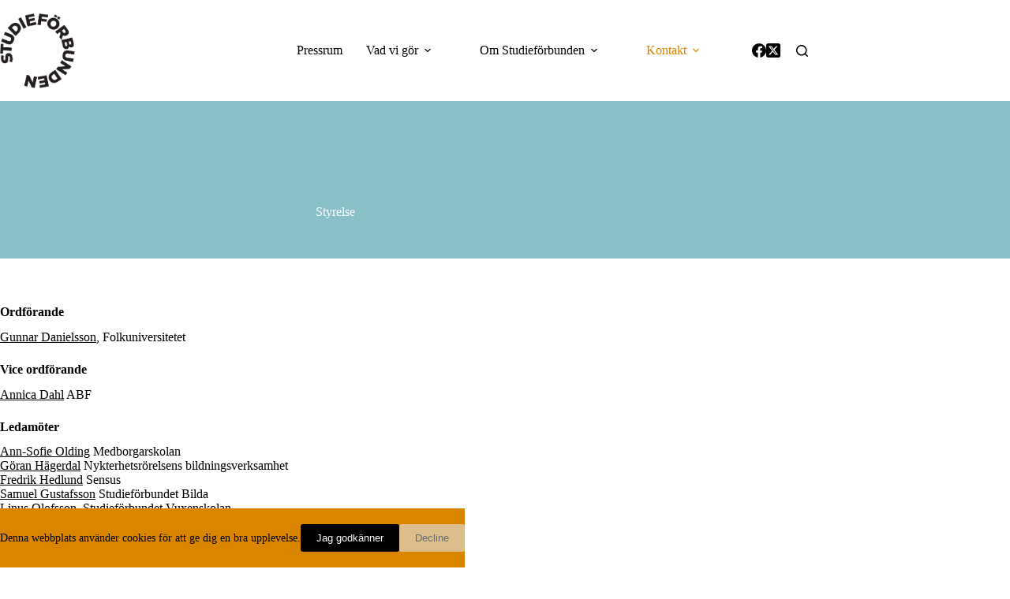

--- FILE ---
content_type: text/html; charset=UTF-8
request_url: https://studieforbunden.se/styrelse/
body_size: 18560
content:
<!doctype html>
<html lang="sv-SE">
<head>
	
	<meta charset="UTF-8">
	<meta name="viewport" content="width=device-width, initial-scale=1, maximum-scale=5, viewport-fit=cover">
	<link rel="profile" href="https://gmpg.org/xfn/11">

	<title>Styrelse | Studieförbunden</title>
<meta name='robots' content='max-image-preview:large' />
<link rel='dns-prefetch' href='//cdn.ampproject.org' />
<link rel='dns-prefetch' href='//js.makestories.io' />
<link rel='dns-prefetch' href='//b2120972.smushcdn.com' />
<link rel='dns-prefetch' href='//hb.wpmucdn.com' />
<link href='//hb.wpmucdn.com' rel='preconnect' />
<link rel="alternate" type="application/rss+xml" title="Studieförbunden &raquo; Webbflöde" href="https://studieforbunden.se/feed/" />
<link rel="alternate" type="application/rss+xml" title="Studieförbunden &raquo; Kommentarsflöde" href="https://studieforbunden.se/comments/feed/" />
<link rel="alternate" title="oEmbed (JSON)" type="application/json+oembed" href="https://studieforbunden.se/wp-json/oembed/1.0/embed?url=https%3A%2F%2Fstudieforbunden.se%2Fstyrelse%2F" />
<link rel="alternate" title="oEmbed (XML)" type="text/xml+oembed" href="https://studieforbunden.se/wp-json/oembed/1.0/embed?url=https%3A%2F%2Fstudieforbunden.se%2Fstyrelse%2F&#038;format=xml" />
		<style>
			.lazyload,
			.lazyloading {
				max-width: 100%;
			}
		</style>
		<style id='wp-img-auto-sizes-contain-inline-css'>
img:is([sizes=auto i],[sizes^="auto," i]){contain-intrinsic-size:3000px 1500px}
/*# sourceURL=wp-img-auto-sizes-contain-inline-css */
</style>
<link rel='stylesheet' id='blocksy-dynamic-global-css' href='https://hb.wpmucdn.com/studieforbunden.se/b8242b3b-c7ad-431d-bdf2-e3a7be38115d.css' media='all' />
<link rel='stylesheet' id='wp-block-library-css' href='https://hb.wpmucdn.com/studieforbunden.se/70e28806-654d-4395-a259-09110f2fd2f0.css' media='all' />
<style id='global-styles-inline-css'>
:root{--wp--preset--aspect-ratio--square: 1;--wp--preset--aspect-ratio--4-3: 4/3;--wp--preset--aspect-ratio--3-4: 3/4;--wp--preset--aspect-ratio--3-2: 3/2;--wp--preset--aspect-ratio--2-3: 2/3;--wp--preset--aspect-ratio--16-9: 16/9;--wp--preset--aspect-ratio--9-16: 9/16;--wp--preset--color--black: #000000;--wp--preset--color--cyan-bluish-gray: #abb8c3;--wp--preset--color--white: #ffffff;--wp--preset--color--pale-pink: #f78da7;--wp--preset--color--vivid-red: #cf2e2e;--wp--preset--color--luminous-vivid-orange: #ff6900;--wp--preset--color--luminous-vivid-amber: #fcb900;--wp--preset--color--light-green-cyan: #7bdcb5;--wp--preset--color--vivid-green-cyan: #00d084;--wp--preset--color--pale-cyan-blue: #8ed1fc;--wp--preset--color--vivid-cyan-blue: #0693e3;--wp--preset--color--vivid-purple: #9b51e0;--wp--preset--color--kb-palette-1: #888888;--wp--preset--color--kb-palette-2: #888888;--wp--preset--gradient--vivid-cyan-blue-to-vivid-purple: linear-gradient(135deg,rgb(6,147,227) 0%,rgb(155,81,224) 100%);--wp--preset--gradient--light-green-cyan-to-vivid-green-cyan: linear-gradient(135deg,rgb(122,220,180) 0%,rgb(0,208,130) 100%);--wp--preset--gradient--luminous-vivid-amber-to-luminous-vivid-orange: linear-gradient(135deg,rgb(252,185,0) 0%,rgb(255,105,0) 100%);--wp--preset--gradient--luminous-vivid-orange-to-vivid-red: linear-gradient(135deg,rgb(255,105,0) 0%,rgb(207,46,46) 100%);--wp--preset--gradient--very-light-gray-to-cyan-bluish-gray: linear-gradient(135deg,rgb(238,238,238) 0%,rgb(169,184,195) 100%);--wp--preset--gradient--cool-to-warm-spectrum: linear-gradient(135deg,rgb(74,234,220) 0%,rgb(151,120,209) 20%,rgb(207,42,186) 40%,rgb(238,44,130) 60%,rgb(251,105,98) 80%,rgb(254,248,76) 100%);--wp--preset--gradient--blush-light-purple: linear-gradient(135deg,rgb(255,206,236) 0%,rgb(152,150,240) 100%);--wp--preset--gradient--blush-bordeaux: linear-gradient(135deg,rgb(254,205,165) 0%,rgb(254,45,45) 50%,rgb(107,0,62) 100%);--wp--preset--gradient--luminous-dusk: linear-gradient(135deg,rgb(255,203,112) 0%,rgb(199,81,192) 50%,rgb(65,88,208) 100%);--wp--preset--gradient--pale-ocean: linear-gradient(135deg,rgb(255,245,203) 0%,rgb(182,227,212) 50%,rgb(51,167,181) 100%);--wp--preset--gradient--electric-grass: linear-gradient(135deg,rgb(202,248,128) 0%,rgb(113,206,126) 100%);--wp--preset--gradient--midnight: linear-gradient(135deg,rgb(2,3,129) 0%,rgb(40,116,252) 100%);--wp--preset--gradient--juicy-peach: linear-gradient(to right, #ffecd2 0%, #fcb69f 100%);--wp--preset--gradient--young-passion: linear-gradient(to right, #ff8177 0%, #ff867a 0%, #ff8c7f 21%, #f99185 52%, #cf556c 78%, #b12a5b 100%);--wp--preset--gradient--true-sunset: linear-gradient(to right, #fa709a 0%, #fee140 100%);--wp--preset--gradient--morpheus-den: linear-gradient(to top, #30cfd0 0%, #330867 100%);--wp--preset--gradient--plum-plate: linear-gradient(135deg, #667eea 0%, #764ba2 100%);--wp--preset--gradient--aqua-splash: linear-gradient(15deg, #13547a 0%, #80d0c7 100%);--wp--preset--gradient--love-kiss: linear-gradient(to top, #ff0844 0%, #ffb199 100%);--wp--preset--gradient--new-retrowave: linear-gradient(to top, #3b41c5 0%, #a981bb 49%, #ffc8a9 100%);--wp--preset--gradient--plum-bath: linear-gradient(to top, #cc208e 0%, #6713d2 100%);--wp--preset--gradient--high-flight: linear-gradient(to right, #0acffe 0%, #495aff 100%);--wp--preset--gradient--teen-party: linear-gradient(-225deg, #FF057C 0%, #8D0B93 50%, #321575 100%);--wp--preset--gradient--fabled-sunset: linear-gradient(-225deg, #231557 0%, #44107A 29%, #FF1361 67%, #FFF800 100%);--wp--preset--gradient--arielle-smile: radial-gradient(circle 248px at center, #16d9e3 0%, #30c7ec 47%, #46aef7 100%);--wp--preset--gradient--itmeo-branding: linear-gradient(180deg, #2af598 0%, #009efd 100%);--wp--preset--gradient--deep-blue: linear-gradient(to right, #6a11cb 0%, #2575fc 100%);--wp--preset--gradient--strong-bliss: linear-gradient(to right, #f78ca0 0%, #f9748f 19%, #fd868c 60%, #fe9a8b 100%);--wp--preset--gradient--sweet-period: linear-gradient(to top, #3f51b1 0%, #5a55ae 13%, #7b5fac 25%, #8f6aae 38%, #a86aa4 50%, #cc6b8e 62%, #f18271 75%, #f3a469 87%, #f7c978 100%);--wp--preset--gradient--purple-division: linear-gradient(to top, #7028e4 0%, #e5b2ca 100%);--wp--preset--gradient--cold-evening: linear-gradient(to top, #0c3483 0%, #a2b6df 100%, #6b8cce 100%, #a2b6df 100%);--wp--preset--gradient--mountain-rock: linear-gradient(to right, #868f96 0%, #596164 100%);--wp--preset--gradient--desert-hump: linear-gradient(to top, #c79081 0%, #dfa579 100%);--wp--preset--gradient--ethernal-constance: linear-gradient(to top, #09203f 0%, #537895 100%);--wp--preset--gradient--happy-memories: linear-gradient(-60deg, #ff5858 0%, #f09819 100%);--wp--preset--gradient--grown-early: linear-gradient(to top, #0ba360 0%, #3cba92 100%);--wp--preset--gradient--morning-salad: linear-gradient(-225deg, #B7F8DB 0%, #50A7C2 100%);--wp--preset--gradient--night-call: linear-gradient(-225deg, #AC32E4 0%, #7918F2 48%, #4801FF 100%);--wp--preset--gradient--mind-crawl: linear-gradient(-225deg, #473B7B 0%, #3584A7 51%, #30D2BE 100%);--wp--preset--gradient--angel-care: linear-gradient(-225deg, #FFE29F 0%, #FFA99F 48%, #FF719A 100%);--wp--preset--gradient--juicy-cake: linear-gradient(to top, #e14fad 0%, #f9d423 100%);--wp--preset--gradient--rich-metal: linear-gradient(to right, #d7d2cc 0%, #304352 100%);--wp--preset--gradient--mole-hall: linear-gradient(-20deg, #616161 0%, #9bc5c3 100%);--wp--preset--gradient--cloudy-knoxville: linear-gradient(120deg, #fdfbfb 0%, #ebedee 100%);--wp--preset--gradient--soft-grass: linear-gradient(to top, #c1dfc4 0%, #deecdd 100%);--wp--preset--gradient--saint-petersburg: linear-gradient(135deg, #f5f7fa 0%, #c3cfe2 100%);--wp--preset--gradient--everlasting-sky: linear-gradient(135deg, #fdfcfb 0%, #e2d1c3 100%);--wp--preset--gradient--kind-steel: linear-gradient(-20deg, #e9defa 0%, #fbfcdb 100%);--wp--preset--gradient--over-sun: linear-gradient(60deg, #abecd6 0%, #fbed96 100%);--wp--preset--gradient--premium-white: linear-gradient(to top, #d5d4d0 0%, #d5d4d0 1%, #eeeeec 31%, #efeeec 75%, #e9e9e7 100%);--wp--preset--gradient--clean-mirror: linear-gradient(45deg, #93a5cf 0%, #e4efe9 100%);--wp--preset--gradient--wild-apple: linear-gradient(to top, #d299c2 0%, #fef9d7 100%);--wp--preset--gradient--snow-again: linear-gradient(to top, #e6e9f0 0%, #eef1f5 100%);--wp--preset--gradient--confident-cloud: linear-gradient(to top, #dad4ec 0%, #dad4ec 1%, #f3e7e9 100%);--wp--preset--gradient--glass-water: linear-gradient(to top, #dfe9f3 0%, white 100%);--wp--preset--gradient--perfect-white: linear-gradient(-225deg, #E3FDF5 0%, #FFE6FA 100%);--wp--preset--font-size--small: 13px;--wp--preset--font-size--medium: 20px;--wp--preset--font-size--large: clamp(22px, 1.375rem + ((1vw - 3.2px) * 0.625), 30px);--wp--preset--font-size--x-large: clamp(30px, 1.875rem + ((1vw - 3.2px) * 1.563), 50px);--wp--preset--font-size--xx-large: clamp(45px, 2.813rem + ((1vw - 3.2px) * 2.734), 80px);--wp--preset--spacing--20: 0.44rem;--wp--preset--spacing--30: 0.67rem;--wp--preset--spacing--40: 1rem;--wp--preset--spacing--50: 1.5rem;--wp--preset--spacing--60: 2.25rem;--wp--preset--spacing--70: 3.38rem;--wp--preset--spacing--80: 5.06rem;--wp--preset--shadow--natural: 6px 6px 9px rgba(0, 0, 0, 0.2);--wp--preset--shadow--deep: 12px 12px 50px rgba(0, 0, 0, 0.4);--wp--preset--shadow--sharp: 6px 6px 0px rgba(0, 0, 0, 0.2);--wp--preset--shadow--outlined: 6px 6px 0px -3px rgb(255, 255, 255), 6px 6px rgb(0, 0, 0);--wp--preset--shadow--crisp: 6px 6px 0px rgb(0, 0, 0);}:root { --wp--style--global--content-size: var(--theme-block-max-width);--wp--style--global--wide-size: var(--theme-block-wide-max-width); }:where(body) { margin: 0; }.wp-site-blocks > .alignleft { float: left; margin-right: 2em; }.wp-site-blocks > .alignright { float: right; margin-left: 2em; }.wp-site-blocks > .aligncenter { justify-content: center; margin-left: auto; margin-right: auto; }:where(.wp-site-blocks) > * { margin-block-start: var(--theme-content-spacing); margin-block-end: 0; }:where(.wp-site-blocks) > :first-child { margin-block-start: 0; }:where(.wp-site-blocks) > :last-child { margin-block-end: 0; }:root { --wp--style--block-gap: var(--theme-content-spacing); }:root :where(.is-layout-flow) > :first-child{margin-block-start: 0;}:root :where(.is-layout-flow) > :last-child{margin-block-end: 0;}:root :where(.is-layout-flow) > *{margin-block-start: var(--theme-content-spacing);margin-block-end: 0;}:root :where(.is-layout-constrained) > :first-child{margin-block-start: 0;}:root :where(.is-layout-constrained) > :last-child{margin-block-end: 0;}:root :where(.is-layout-constrained) > *{margin-block-start: var(--theme-content-spacing);margin-block-end: 0;}:root :where(.is-layout-flex){gap: var(--theme-content-spacing);}:root :where(.is-layout-grid){gap: var(--theme-content-spacing);}.is-layout-flow > .alignleft{float: left;margin-inline-start: 0;margin-inline-end: 2em;}.is-layout-flow > .alignright{float: right;margin-inline-start: 2em;margin-inline-end: 0;}.is-layout-flow > .aligncenter{margin-left: auto !important;margin-right: auto !important;}.is-layout-constrained > .alignleft{float: left;margin-inline-start: 0;margin-inline-end: 2em;}.is-layout-constrained > .alignright{float: right;margin-inline-start: 2em;margin-inline-end: 0;}.is-layout-constrained > .aligncenter{margin-left: auto !important;margin-right: auto !important;}.is-layout-constrained > :where(:not(.alignleft):not(.alignright):not(.alignfull)){max-width: var(--wp--style--global--content-size);margin-left: auto !important;margin-right: auto !important;}.is-layout-constrained > .alignwide{max-width: var(--wp--style--global--wide-size);}body .is-layout-flex{display: flex;}.is-layout-flex{flex-wrap: wrap;align-items: center;}.is-layout-flex > :is(*, div){margin: 0;}body .is-layout-grid{display: grid;}.is-layout-grid > :is(*, div){margin: 0;}body{padding-top: 0px;padding-right: 0px;padding-bottom: 0px;padding-left: 0px;}:root :where(.wp-element-button, .wp-block-button__link){font-style: inherit;font-weight: inherit;letter-spacing: inherit;text-transform: inherit;}.has-black-color{color: var(--wp--preset--color--black) !important;}.has-cyan-bluish-gray-color{color: var(--wp--preset--color--cyan-bluish-gray) !important;}.has-white-color{color: var(--wp--preset--color--white) !important;}.has-pale-pink-color{color: var(--wp--preset--color--pale-pink) !important;}.has-vivid-red-color{color: var(--wp--preset--color--vivid-red) !important;}.has-luminous-vivid-orange-color{color: var(--wp--preset--color--luminous-vivid-orange) !important;}.has-luminous-vivid-amber-color{color: var(--wp--preset--color--luminous-vivid-amber) !important;}.has-light-green-cyan-color{color: var(--wp--preset--color--light-green-cyan) !important;}.has-vivid-green-cyan-color{color: var(--wp--preset--color--vivid-green-cyan) !important;}.has-pale-cyan-blue-color{color: var(--wp--preset--color--pale-cyan-blue) !important;}.has-vivid-cyan-blue-color{color: var(--wp--preset--color--vivid-cyan-blue) !important;}.has-vivid-purple-color{color: var(--wp--preset--color--vivid-purple) !important;}.has-kb-palette-1-color{color: var(--wp--preset--color--kb-palette-1) !important;}.has-kb-palette-2-color{color: var(--wp--preset--color--kb-palette-2) !important;}.has-black-background-color{background-color: var(--wp--preset--color--black) !important;}.has-cyan-bluish-gray-background-color{background-color: var(--wp--preset--color--cyan-bluish-gray) !important;}.has-white-background-color{background-color: var(--wp--preset--color--white) !important;}.has-pale-pink-background-color{background-color: var(--wp--preset--color--pale-pink) !important;}.has-vivid-red-background-color{background-color: var(--wp--preset--color--vivid-red) !important;}.has-luminous-vivid-orange-background-color{background-color: var(--wp--preset--color--luminous-vivid-orange) !important;}.has-luminous-vivid-amber-background-color{background-color: var(--wp--preset--color--luminous-vivid-amber) !important;}.has-light-green-cyan-background-color{background-color: var(--wp--preset--color--light-green-cyan) !important;}.has-vivid-green-cyan-background-color{background-color: var(--wp--preset--color--vivid-green-cyan) !important;}.has-pale-cyan-blue-background-color{background-color: var(--wp--preset--color--pale-cyan-blue) !important;}.has-vivid-cyan-blue-background-color{background-color: var(--wp--preset--color--vivid-cyan-blue) !important;}.has-vivid-purple-background-color{background-color: var(--wp--preset--color--vivid-purple) !important;}.has-kb-palette-1-background-color{background-color: var(--wp--preset--color--kb-palette-1) !important;}.has-kb-palette-2-background-color{background-color: var(--wp--preset--color--kb-palette-2) !important;}.has-black-border-color{border-color: var(--wp--preset--color--black) !important;}.has-cyan-bluish-gray-border-color{border-color: var(--wp--preset--color--cyan-bluish-gray) !important;}.has-white-border-color{border-color: var(--wp--preset--color--white) !important;}.has-pale-pink-border-color{border-color: var(--wp--preset--color--pale-pink) !important;}.has-vivid-red-border-color{border-color: var(--wp--preset--color--vivid-red) !important;}.has-luminous-vivid-orange-border-color{border-color: var(--wp--preset--color--luminous-vivid-orange) !important;}.has-luminous-vivid-amber-border-color{border-color: var(--wp--preset--color--luminous-vivid-amber) !important;}.has-light-green-cyan-border-color{border-color: var(--wp--preset--color--light-green-cyan) !important;}.has-vivid-green-cyan-border-color{border-color: var(--wp--preset--color--vivid-green-cyan) !important;}.has-pale-cyan-blue-border-color{border-color: var(--wp--preset--color--pale-cyan-blue) !important;}.has-vivid-cyan-blue-border-color{border-color: var(--wp--preset--color--vivid-cyan-blue) !important;}.has-vivid-purple-border-color{border-color: var(--wp--preset--color--vivid-purple) !important;}.has-kb-palette-1-border-color{border-color: var(--wp--preset--color--kb-palette-1) !important;}.has-kb-palette-2-border-color{border-color: var(--wp--preset--color--kb-palette-2) !important;}.has-vivid-cyan-blue-to-vivid-purple-gradient-background{background: var(--wp--preset--gradient--vivid-cyan-blue-to-vivid-purple) !important;}.has-light-green-cyan-to-vivid-green-cyan-gradient-background{background: var(--wp--preset--gradient--light-green-cyan-to-vivid-green-cyan) !important;}.has-luminous-vivid-amber-to-luminous-vivid-orange-gradient-background{background: var(--wp--preset--gradient--luminous-vivid-amber-to-luminous-vivid-orange) !important;}.has-luminous-vivid-orange-to-vivid-red-gradient-background{background: var(--wp--preset--gradient--luminous-vivid-orange-to-vivid-red) !important;}.has-very-light-gray-to-cyan-bluish-gray-gradient-background{background: var(--wp--preset--gradient--very-light-gray-to-cyan-bluish-gray) !important;}.has-cool-to-warm-spectrum-gradient-background{background: var(--wp--preset--gradient--cool-to-warm-spectrum) !important;}.has-blush-light-purple-gradient-background{background: var(--wp--preset--gradient--blush-light-purple) !important;}.has-blush-bordeaux-gradient-background{background: var(--wp--preset--gradient--blush-bordeaux) !important;}.has-luminous-dusk-gradient-background{background: var(--wp--preset--gradient--luminous-dusk) !important;}.has-pale-ocean-gradient-background{background: var(--wp--preset--gradient--pale-ocean) !important;}.has-electric-grass-gradient-background{background: var(--wp--preset--gradient--electric-grass) !important;}.has-midnight-gradient-background{background: var(--wp--preset--gradient--midnight) !important;}.has-juicy-peach-gradient-background{background: var(--wp--preset--gradient--juicy-peach) !important;}.has-young-passion-gradient-background{background: var(--wp--preset--gradient--young-passion) !important;}.has-true-sunset-gradient-background{background: var(--wp--preset--gradient--true-sunset) !important;}.has-morpheus-den-gradient-background{background: var(--wp--preset--gradient--morpheus-den) !important;}.has-plum-plate-gradient-background{background: var(--wp--preset--gradient--plum-plate) !important;}.has-aqua-splash-gradient-background{background: var(--wp--preset--gradient--aqua-splash) !important;}.has-love-kiss-gradient-background{background: var(--wp--preset--gradient--love-kiss) !important;}.has-new-retrowave-gradient-background{background: var(--wp--preset--gradient--new-retrowave) !important;}.has-plum-bath-gradient-background{background: var(--wp--preset--gradient--plum-bath) !important;}.has-high-flight-gradient-background{background: var(--wp--preset--gradient--high-flight) !important;}.has-teen-party-gradient-background{background: var(--wp--preset--gradient--teen-party) !important;}.has-fabled-sunset-gradient-background{background: var(--wp--preset--gradient--fabled-sunset) !important;}.has-arielle-smile-gradient-background{background: var(--wp--preset--gradient--arielle-smile) !important;}.has-itmeo-branding-gradient-background{background: var(--wp--preset--gradient--itmeo-branding) !important;}.has-deep-blue-gradient-background{background: var(--wp--preset--gradient--deep-blue) !important;}.has-strong-bliss-gradient-background{background: var(--wp--preset--gradient--strong-bliss) !important;}.has-sweet-period-gradient-background{background: var(--wp--preset--gradient--sweet-period) !important;}.has-purple-division-gradient-background{background: var(--wp--preset--gradient--purple-division) !important;}.has-cold-evening-gradient-background{background: var(--wp--preset--gradient--cold-evening) !important;}.has-mountain-rock-gradient-background{background: var(--wp--preset--gradient--mountain-rock) !important;}.has-desert-hump-gradient-background{background: var(--wp--preset--gradient--desert-hump) !important;}.has-ethernal-constance-gradient-background{background: var(--wp--preset--gradient--ethernal-constance) !important;}.has-happy-memories-gradient-background{background: var(--wp--preset--gradient--happy-memories) !important;}.has-grown-early-gradient-background{background: var(--wp--preset--gradient--grown-early) !important;}.has-morning-salad-gradient-background{background: var(--wp--preset--gradient--morning-salad) !important;}.has-night-call-gradient-background{background: var(--wp--preset--gradient--night-call) !important;}.has-mind-crawl-gradient-background{background: var(--wp--preset--gradient--mind-crawl) !important;}.has-angel-care-gradient-background{background: var(--wp--preset--gradient--angel-care) !important;}.has-juicy-cake-gradient-background{background: var(--wp--preset--gradient--juicy-cake) !important;}.has-rich-metal-gradient-background{background: var(--wp--preset--gradient--rich-metal) !important;}.has-mole-hall-gradient-background{background: var(--wp--preset--gradient--mole-hall) !important;}.has-cloudy-knoxville-gradient-background{background: var(--wp--preset--gradient--cloudy-knoxville) !important;}.has-soft-grass-gradient-background{background: var(--wp--preset--gradient--soft-grass) !important;}.has-saint-petersburg-gradient-background{background: var(--wp--preset--gradient--saint-petersburg) !important;}.has-everlasting-sky-gradient-background{background: var(--wp--preset--gradient--everlasting-sky) !important;}.has-kind-steel-gradient-background{background: var(--wp--preset--gradient--kind-steel) !important;}.has-over-sun-gradient-background{background: var(--wp--preset--gradient--over-sun) !important;}.has-premium-white-gradient-background{background: var(--wp--preset--gradient--premium-white) !important;}.has-clean-mirror-gradient-background{background: var(--wp--preset--gradient--clean-mirror) !important;}.has-wild-apple-gradient-background{background: var(--wp--preset--gradient--wild-apple) !important;}.has-snow-again-gradient-background{background: var(--wp--preset--gradient--snow-again) !important;}.has-confident-cloud-gradient-background{background: var(--wp--preset--gradient--confident-cloud) !important;}.has-glass-water-gradient-background{background: var(--wp--preset--gradient--glass-water) !important;}.has-perfect-white-gradient-background{background: var(--wp--preset--gradient--perfect-white) !important;}.has-small-font-size{font-size: var(--wp--preset--font-size--small) !important;}.has-medium-font-size{font-size: var(--wp--preset--font-size--medium) !important;}.has-large-font-size{font-size: var(--wp--preset--font-size--large) !important;}.has-x-large-font-size{font-size: var(--wp--preset--font-size--x-large) !important;}.has-xx-large-font-size{font-size: var(--wp--preset--font-size--xx-large) !important;}
:root :where(.wp-block-pullquote){font-size: clamp(0.984em, 0.984rem + ((1vw - 0.2em) * 0.645), 1.5em);line-height: 1.6;}
/*# sourceURL=global-styles-inline-css */
</style>
<link rel='stylesheet' id='wphb-1-css' href='https://hb.wpmucdn.com/studieforbunden.se/1944baaf-abd3-4650-ae91-f92dade2524d.css' media='all' />
<style id='kadence-blocks-advancedheading-inline-css'>
	.wp-block-kadence-advancedheading mark{background:transparent;border-style:solid;border-width:0}
	.wp-block-kadence-advancedheading mark.kt-highlight{color:#f76a0c;}
	.kb-adv-heading-icon{display: inline-flex;justify-content: center;align-items: center;}
	.is-layout-constrained > .kb-advanced-heading-link {display: block;}.wp-block-kadence-advancedheading.has-background{padding: 0;}.kb-screen-reader-text{position:absolute;width:1px;height:1px;padding:0;margin:-1px;overflow:hidden;clip:rect(0,0,0,0);}
/*# sourceURL=kadence-blocks-advancedheading-inline-css */
</style>
<link rel='stylesheet' id='wphb-2-css' href='https://hb.wpmucdn.com/studieforbunden.se/9def4b17-647b-4090-b5db-e630260cc845.css' media='all' />
<style id='kadence-blocks-global-variables-inline-css'>
:root {--global-kb-font-size-sm:clamp(0.8rem, 0.73rem + 0.217vw, 0.9rem);--global-kb-font-size-md:clamp(1.1rem, 0.995rem + 0.326vw, 1.25rem);--global-kb-font-size-lg:clamp(1.75rem, 1.576rem + 0.543vw, 2rem);--global-kb-font-size-xl:clamp(2.25rem, 1.728rem + 1.63vw, 3rem);--global-kb-font-size-xxl:clamp(2.5rem, 1.456rem + 3.26vw, 4rem);--global-kb-font-size-xxxl:clamp(2.75rem, 0.489rem + 7.065vw, 6rem);}:root {--global-palette1: #3182CE;--global-palette2: #2B6CB0;--global-palette3: #1A202C;--global-palette4: #2D3748;--global-palette5: #4A5568;--global-palette6: #718096;--global-palette7: #EDF2F7;--global-palette8: #F7FAFC;--global-palette9: #ffffff;}
/*# sourceURL=kadence-blocks-global-variables-inline-css */
</style>
<style id='kadence_blocks_css-inline-css'>
.wp-block-kadence-advancedheading.kt-adv-heading1472_0faeb4-57, .wp-block-kadence-advancedheading.kt-adv-heading1472_0faeb4-57[data-kb-block="kb-adv-heading1472_0faeb4-57"]{line-height:1;}.wp-block-kadence-advancedheading.kt-adv-heading1472_0faeb4-57 mark.kt-highlight, .wp-block-kadence-advancedheading.kt-adv-heading1472_0faeb4-57[data-kb-block="kb-adv-heading1472_0faeb4-57"] mark.kt-highlight{-webkit-box-decoration-break:clone;box-decoration-break:clone;}.wp-block-kadence-advancedheading.kt-adv-heading1472_0faeb4-57 img.kb-inline-image, .wp-block-kadence-advancedheading.kt-adv-heading1472_0faeb4-57[data-kb-block="kb-adv-heading1472_0faeb4-57"] img.kb-inline-image{width:150px;display:inline-block;}.wp-block-kadence-advancedheading.kt-adv-heading1472_e47fc2-d2, .wp-block-kadence-advancedheading.kt-adv-heading1472_e47fc2-d2[data-kb-block="kb-adv-heading1472_e47fc2-d2"]{line-height:1;}.wp-block-kadence-advancedheading.kt-adv-heading1472_e47fc2-d2 mark.kt-highlight, .wp-block-kadence-advancedheading.kt-adv-heading1472_e47fc2-d2[data-kb-block="kb-adv-heading1472_e47fc2-d2"] mark.kt-highlight{-webkit-box-decoration-break:clone;box-decoration-break:clone;}.wp-block-kadence-advancedheading.kt-adv-heading1472_e47fc2-d2 img.kb-inline-image, .wp-block-kadence-advancedheading.kt-adv-heading1472_e47fc2-d2[data-kb-block="kb-adv-heading1472_e47fc2-d2"] img.kb-inline-image{width:150px;display:inline-block;}.wp-block-kadence-advancedheading.kt-adv-heading1472_1bd98f-8b, .wp-block-kadence-advancedheading.kt-adv-heading1472_1bd98f-8b[data-kb-block="kb-adv-heading1472_1bd98f-8b"]{line-height:1;}.wp-block-kadence-advancedheading.kt-adv-heading1472_1bd98f-8b mark.kt-highlight, .wp-block-kadence-advancedheading.kt-adv-heading1472_1bd98f-8b[data-kb-block="kb-adv-heading1472_1bd98f-8b"] mark.kt-highlight{-webkit-box-decoration-break:clone;box-decoration-break:clone;}.wp-block-kadence-advancedheading.kt-adv-heading1472_1bd98f-8b img.kb-inline-image, .wp-block-kadence-advancedheading.kt-adv-heading1472_1bd98f-8b[data-kb-block="kb-adv-heading1472_1bd98f-8b"] img.kb-inline-image{width:150px;display:inline-block;}.wp-block-kadence-advancedheading.kt-adv-heading1472_6b3a0c-2c, .wp-block-kadence-advancedheading.kt-adv-heading1472_6b3a0c-2c[data-kb-block="kb-adv-heading1472_6b3a0c-2c"]{line-height:1;}.wp-block-kadence-advancedheading.kt-adv-heading1472_6b3a0c-2c mark.kt-highlight, .wp-block-kadence-advancedheading.kt-adv-heading1472_6b3a0c-2c[data-kb-block="kb-adv-heading1472_6b3a0c-2c"] mark.kt-highlight{-webkit-box-decoration-break:clone;box-decoration-break:clone;}.wp-block-kadence-advancedheading.kt-adv-heading1472_6b3a0c-2c img.kb-inline-image, .wp-block-kadence-advancedheading.kt-adv-heading1472_6b3a0c-2c[data-kb-block="kb-adv-heading1472_6b3a0c-2c"] img.kb-inline-image{width:150px;display:inline-block;}.wp-block-kadence-advancedheading.kt-adv-heading1472_39fe16-fb, .wp-block-kadence-advancedheading.kt-adv-heading1472_39fe16-fb[data-kb-block="kb-adv-heading1472_39fe16-fb"]{line-height:1;}.wp-block-kadence-advancedheading.kt-adv-heading1472_39fe16-fb mark.kt-highlight, .wp-block-kadence-advancedheading.kt-adv-heading1472_39fe16-fb[data-kb-block="kb-adv-heading1472_39fe16-fb"] mark.kt-highlight{-webkit-box-decoration-break:clone;box-decoration-break:clone;}.wp-block-kadence-advancedheading.kt-adv-heading1472_39fe16-fb img.kb-inline-image, .wp-block-kadence-advancedheading.kt-adv-heading1472_39fe16-fb[data-kb-block="kb-adv-heading1472_39fe16-fb"] img.kb-inline-image{width:150px;display:inline-block;}.wp-block-kadence-advancedheading.kt-adv-heading1472_f5204d-eb, .wp-block-kadence-advancedheading.kt-adv-heading1472_f5204d-eb[data-kb-block="kb-adv-heading1472_f5204d-eb"]{line-height:1;}.wp-block-kadence-advancedheading.kt-adv-heading1472_f5204d-eb mark.kt-highlight, .wp-block-kadence-advancedheading.kt-adv-heading1472_f5204d-eb[data-kb-block="kb-adv-heading1472_f5204d-eb"] mark.kt-highlight{-webkit-box-decoration-break:clone;box-decoration-break:clone;}.wp-block-kadence-advancedheading.kt-adv-heading1472_f5204d-eb img.kb-inline-image, .wp-block-kadence-advancedheading.kt-adv-heading1472_f5204d-eb[data-kb-block="kb-adv-heading1472_f5204d-eb"] img.kb-inline-image{width:150px;display:inline-block;}.wp-block-kadence-advancedheading.kt-adv-heading1472_5529b4-05, .wp-block-kadence-advancedheading.kt-adv-heading1472_5529b4-05[data-kb-block="kb-adv-heading1472_5529b4-05"]{line-height:1;}.wp-block-kadence-advancedheading.kt-adv-heading1472_5529b4-05 mark.kt-highlight, .wp-block-kadence-advancedheading.kt-adv-heading1472_5529b4-05[data-kb-block="kb-adv-heading1472_5529b4-05"] mark.kt-highlight{-webkit-box-decoration-break:clone;box-decoration-break:clone;}.wp-block-kadence-advancedheading.kt-adv-heading1472_5529b4-05 img.kb-inline-image, .wp-block-kadence-advancedheading.kt-adv-heading1472_5529b4-05[data-kb-block="kb-adv-heading1472_5529b4-05"] img.kb-inline-image{width:150px;display:inline-block;}.wp-block-kadence-advancedheading.kt-adv-heading1472_41f29d-fd, .wp-block-kadence-advancedheading.kt-adv-heading1472_41f29d-fd[data-kb-block="kb-adv-heading1472_41f29d-fd"]{line-height:1;}.wp-block-kadence-advancedheading.kt-adv-heading1472_41f29d-fd mark.kt-highlight, .wp-block-kadence-advancedheading.kt-adv-heading1472_41f29d-fd[data-kb-block="kb-adv-heading1472_41f29d-fd"] mark.kt-highlight{-webkit-box-decoration-break:clone;box-decoration-break:clone;}.wp-block-kadence-advancedheading.kt-adv-heading1472_41f29d-fd img.kb-inline-image, .wp-block-kadence-advancedheading.kt-adv-heading1472_41f29d-fd[data-kb-block="kb-adv-heading1472_41f29d-fd"] img.kb-inline-image{width:150px;display:inline-block;}.kb-row-layout-id1472_26e9a4-4d > .kt-row-column-wrap{padding-top:var( --global-kb-row-default-top, var(--global-kb-spacing-sm, 1.5rem) );padding-bottom:var( --global-kb-row-default-bottom, var(--global-kb-spacing-sm, 1.5rem) );grid-template-columns:minmax(0, 1fr);}@media all and (max-width: 767px){.kb-row-layout-id1472_26e9a4-4d > .kt-row-column-wrap{grid-template-columns:minmax(0, 1fr);}}.kadence-column1472_f96fcc-ae > .kt-inside-inner-col{column-gap:var(--global-kb-gap-sm, 1rem);}.kadence-column1472_f96fcc-ae > .kt-inside-inner-col{flex-direction:column;}.kadence-column1472_f96fcc-ae > .kt-inside-inner-col > .aligncenter{width:100%;}@media all and (max-width: 1024px){.kadence-column1472_f96fcc-ae > .kt-inside-inner-col{flex-direction:column;justify-content:center;}}@media all and (max-width: 767px){.kadence-column1472_f96fcc-ae > .kt-inside-inner-col{flex-direction:column;justify-content:center;}}
/*# sourceURL=kadence_blocks_css-inline-css */
</style>
<style id="kadence_blocks_palette_css">:root .has-kb-palette-1-color{color:#888888}:root .has-kb-palette-1-background-color{background-color:#888888}:root .has-kb-palette-2-color{color:#888888}:root .has-kb-palette-2-background-color{background-color:#888888}</style><script id="wphb-3-js-extra">
var r3d_frontend = {"rootFolder":"https://studieforbunden.se/wp-content/plugins/real3d-flipbook/","version":"4.8.4","options":{"pages":[],"pdfUrl":"","printPdfUrl":"","tableOfContent":[],"id":"","bookId":"","date":"","lightboxThumbnailUrl":"","mode":"normal","viewMode":"webgl","pageTextureSize":"2048","pageTextureSizeSmall":"1500","pageTextureSizeMobile":"","pageTextureSizeMobileSmall":"1024","minPixelRatio":"1","pdfTextLayer":"true","zoomMin":"0.9","zoomStep":"2","zoomSize":"","zoomReset":"false","doubleClickZoom":"true","pageDrag":"true","singlePageMode":"false","pageFlipDuration":"1","sound":"true","startPage":"1","pageNumberOffset":"0","deeplinking":{"enabled":"false","prefix":""},"responsiveView":"true","responsiveViewTreshold":"768","responsiveViewRatio":"1","cover":"true","backCover":"true","height":"400","responsiveHeight":"true","containerRatio":"","thumbnailsOnStart":"false","contentOnStart":"false","searchOnStart":"","searchResultsThumbs":"false","tableOfContentCloseOnClick":"true","thumbsCloseOnClick":"true","autoplayOnStart":"false","autoplayInterval":"3000","autoplayLoop":"true","autoplayStartPage":"1","rightToLeft":"false","pageWidth":"","pageHeight":"","thumbSize":"130","logoImg":"https://studieforbunden.se/wp-content/uploads/2021/02/studieforbunden-padding-80px.png","logoUrl":"","logoUrlTarget":"","logoCSS":"position:absolute;left:0;top:0;","menuSelector":"","zIndex":"auto","preloaderText":"","googleAnalyticsTrackingCode":"","pdfBrowserViewerIfIE":"true","modeMobile":"","viewModeMobile":"","aspectMobile":"","aspectRatioMobile":"0.71","singlePageModeIfMobile":"false","logoHideOnMobile":"false","mobile":{"thumbnailsOnStart":"false","contentOnStart":"false","currentPage":{"enabled":"false"}},"lightboxCssClass":"","lightboxLink":"","lightboxLinkNewWindow":"true","lightboxBackground":"rgb(81, 85, 88)","lightboxBackgroundPattern":"","lightboxBackgroundImage":"","lightboxContainerCSS":"display:inline-block;padding:10px;","lightboxThumbnailHeight":"300","lightboxThumbnailUrlCSS":"display:block;","lightboxThumbnailInfo":"false","lightboxThumbnailInfoText":"","lightboxThumbnailInfoCSS":"top: 0;  width: 100%; height: 100%; font-size: 16px; color: #000; background: rgba(255,255,255,.8); ","showTitle":"false","showDate":"false","hideThumbnail":"false","lightboxText":"","lightboxTextCSS":"display:block;","lightboxTextPosition":"top","lightBoxOpened":"false","lightBoxFullscreen":"false","lightboxStartPage":"","lightboxMarginV":"0","lightboxMarginH":"0","lights":"true","lightPositionX":"0","lightPositionY":"150","lightPositionZ":"1400","lightIntensity":"0.6","shadows":"true","shadowMapSize":"2048","shadowOpacity":"0.2","shadowDistance":"15","pageHardness":"2","coverHardness":"2","pageRoughness":"1","pageMetalness":"0","pageSegmentsW":"6","pageSegmentsH":"1","pageMiddleShadowSize":"2","pageMiddleShadowColorL":"#999999","pageMiddleShadowColorR":"#777777","antialias":"false","pan":"0","tilt":"0","rotateCameraOnMouseDrag":"true","panMax":"20","panMin":"-20","tiltMax":"0","tiltMin":"-60","currentPage":{"enabled":"true","title":"Aktuell sida","hAlign":"right","vAlign":"top"},"btnAutoplay":{"enabled":"true","title":"Autoplay","icon":"fa-play","iconAlt":"fa-pause","icon2":"play_arrow","iconAlt2":"pause"},"btnNext":{"enabled":"true","title":"N\u00e4sta sida","icon":"fa-chevron-right","icon2":"chevron_right"},"btnLast":{"enabled":"false","title":"Sista sidan","icon":"fa-angle-double-right","icon2":"last_page"},"btnPrev":{"enabled":"true","title":"F\u00f6reg\u00e5ende sida","icon":"fa-chevron-left","icon2":"chevron_left"},"btnFirst":{"enabled":"false","title":"Startsida","icon":"fa-angle-double-left","icon2":"first_page"},"btnZoomIn":{"enabled":"true","title":"Zooma in","icon":"fa-plus","icon2":"zoom_in"},"btnZoomOut":{"enabled":"true","title":"Zooma ut","icon":"fa-minus","icon2":"zoom_out"},"btnToc":{"enabled":"false","title":"Inneh\u00e5llsf\u00f6rteckning","icon":"fa-list-ol","icon2":"toc"},"btnThumbs":{"enabled":"true","title":"Sidor","icon":"fa-th-large","icon2":"view_module"},"btnShare":{"enabled":"true","title":"Dela","icon":"fa-share-alt","icon2":"share"},"btnNotes":{"enabled":"false","title":"Notes"},"btnDownloadPages":{"enabled":"false","url":"","title":"Ladda ner sidor","icon":"fa-download","icon2":"file_download"},"btnDownloadPdf":{"enabled":"true","url":"","title":"ladda ner PDF","forceDownload":"true","openInNewWindow":"true","icon":"fa-file","icon2":"picture_as_pdf"},"btnSound":{"enabled":"true","title":"Ljud","icon":"fa-volume-up","iconAlt":"fa-volume-off","icon2":"volume_up","iconAlt2":"volume_mute"},"btnExpand":{"enabled":"true","title":"F\u00f6rstora till helsk\u00e4rm","icon":"fa-expand","iconAlt":"fa-compress","icon2":"fullscreen","iconAlt2":"fullscreen_exit"},"btnSingle":{"enabled":"true","title":"Toggle single page"},"btnSearch":{"enabled":"false","title":"S\u00f6k","icon":"fas fa-search","icon2":"search"},"search":{"enabled":"false","title":"Search"},"btnBookmark":{"enabled":"false","title":"Bokm\u00e4rke","icon":"fas fa-bookmark","icon2":"bookmark"},"btnPrint":{"enabled":"true","title":"Skriv ut","icon":"fa-print","icon2":"print"},"btnTools":{"enabled":"true","title":"Tools"},"btnClose":{"enabled":"true","title":"Close"},"whatsapp":{"enabled":"true"},"twitter":{"enabled":"true"},"facebook":{"enabled":"true"},"pinterest":{"enabled":"true"},"email":{"enabled":"true"},"linkedin":{"enabled":"true"},"digg":{"enabled":"false"},"reddit":{"enabled":"false"},"shareUrl":"","shareTitle":"","shareImage":"","layout":"1","icons":"font awesome","skin":"light","useFontAwesome5":"true","sideNavigationButtons":"true","menuNavigationButtons":"false","backgroundColor":"#f2f2f2","backgroundPattern":"","backgroundImage":"","backgroundTransparent":"false","menuBackground":"","menuShadow":"","menuMargin":"0","menuPadding":"0","menuOverBook":"false","menuFloating":"false","menuTransparent":"false","menu2Background":"","menu2Shadow":"","menu2Margin":"0","menu2Padding":"0","menu2OverBook":"true","menu2Floating":"false","menu2Transparent":"true","skinColor":"","skinBackground":"","hideMenu":"false","menuAlignHorizontal":"center","btnColor":"#3d3d3d","btnColorHover":"","btnBackground":"none","btnRadius":"0","btnMargin":"0","btnSize":"14","btnPaddingV":"10","btnPaddingH":"10","btnShadow":"","btnTextShadow":"","btnBorder":"","sideBtnColor":"#fff","sideBtnColorHover":"#fff","sideBtnBackground":"rgba(0,0,0,.3)","sideBtnBackgroundHover":"","sideBtnRadius":"0","sideBtnMargin":"0","sideBtnSize":"30","sideBtnPaddingV":"5","sideBtnPaddingH":"5","sideBtnShadow":"","sideBtnTextShadow":"","sideBtnBorder":"","closeBtnColorHover":"#FFF","closeBtnBackground":"rgba(0,0,0,.4)","closeBtnRadius":"0","closeBtnMargin":"0","closeBtnSize":"20","closeBtnPadding":"5","closeBtnTextShadow":"","closeBtnBorder":"","floatingBtnColor":"","floatingBtnColorHover":"","floatingBtnBackground":"","floatingBtnBackgroundHover":"","floatingBtnRadius":"","floatingBtnMargin":"","floatingBtnSize":"","floatingBtnPadding":"","floatingBtnShadow":"","floatingBtnTextShadow":"","floatingBtnBorder":"","currentPageMarginV":"5","currentPageMarginH":"5","arrowsAlwaysEnabledForNavigation":"false","arrowsDisabledNotFullscreen":"true","touchSwipeEnabled":"true","fitToWidth":"false","rightClickEnabled":"true","linkColor":"rgba(0, 0, 0, 0)","linkColorHover":"rgba(255, 255, 0, 1)","linkOpacity":"0.4","linkTarget":"_blank","pdfAutoLinks":"false","disableRange":"false","strings":{"print":"Skriv ut","printLeftPage":"Skriv ut v\u00e4nster sida","printRightPage":"Skriv ut h\u00f6ger sida","printCurrentPage":"Skriv ut aktuell sida","printAllPages":"Skriv ut alla sidor","download":"Ladda ner","downloadLeftPage":"Ladda ner v\u00e4nster sida","downloadRightPage":"Ladda ner h\u00f6ger sida","downloadCurrentPage":"Ladda ner aktuell sida","downloadAllPages":"Ladda ner alla sidor","bookmarks":"Bokm\u00e4rken","bookmarkLeftPage":"Bokm\u00e4rke f\u00f6r v\u00e4nster sida","bookmarkRightPage":"Bokm\u00e4rke f\u00f6r h\u00f6ger sida","bookmarkCurrentPage":"Bokm\u00e4rke f\u00f6r aktuell sida","search":"S\u00f6k","findInDocument":"S\u00f6k i dokumentet","pagesFoundContaining":"sidor som inneh\u00e5ller","noMatches":"No matches","matchesFound":"matches found","page":"Page","matches":"matches","thumbnails":"Tumnaglar","tableOfContent":"Inneh\u00e5llsf\u00f6rteckning","share":"Dela","pressEscToClose":"Klicka p\u00e5 ESC f\u00f6r att st\u00e4nga","password":"Password","addNote":"Add note","typeInYourNote":"Type in your note..."},"access":"free","backgroundMusic":"","cornerCurl":"false","pdfTools":{"pageHeight":1500,"thumbHeight":200,"quality":0.8,"textLayer":"true","autoConvert":"true"},"slug":"","convertPDFLinks":"true","convertPDFLinksWithClass":"","convertPDFLinksWithoutClass":"","overridePDFEmbedder":"true","overrideDflip":"true","overrideWonderPDFEmbed":"true","override3DFlipBook":"true","overridePDFjsViewer":"true","resumeReading":"false","previewPages":"","previewMode":"","textLayer":"false","aspectRatio":"2","pdfBrowserViewerIfMobile":"false","pdfBrowserViewerFullscreen":"true","pdfBrowserViewerFullscreenTarget":"_blank","btnTocIfMobile":"true","btnThumbsIfMobile":"true","btnShareIfMobile":"false","btnDownloadPagesIfMobile":"true","btnDownloadPdfIfMobile":"true","btnSoundIfMobile":"false","btnExpandIfMobile":"true","btnPrintIfMobile":"false","lightboxCloseOnClick":"false","btnSelect":{"enabled":"true","title":"V\u00e4lj","icon":"fas fa-i-cursor","icon2":"text_format"},"google_plus":{"enabled":"false"},"sideMenuOverBook":"true","sideMenuOverMenu":"true","sideMenuOverMenu2":"true","s":"a425188e"}};
//# sourceURL=wphb-3-js-extra
</script>
<script src="https://hb.wpmucdn.com/studieforbunden.se/3faee1c3-705f-4891-bec8-f9fec41dc85a.js" id="wphb-3-js"></script>
<script src="https://cdn.ampproject.org/amp-story-player-v0.js?ver=6.9" id="amp-story-player-js"></script>
<link rel="https://api.w.org/" href="https://studieforbunden.se/wp-json/" /><link rel="alternate" title="JSON" type="application/json" href="https://studieforbunden.se/wp-json/wp/v2/pages/1472" /><link rel="EditURI" type="application/rsd+xml" title="RSD" href="https://studieforbunden.se/xmlrpc.php?rsd" />
<meta name="generator" content="WordPress 6.9" />
<link rel='shortlink' href='https://studieforbunden.se/?p=1472' />
		<script>
			document.documentElement.className = document.documentElement.className.replace('no-js', 'js');
		</script>
				<style>
			.no-js img.lazyload {
				display: none;
			}

			figure.wp-block-image img.lazyloading {
				min-width: 150px;
			}

			.lazyload,
			.lazyloading {
				--smush-placeholder-width: 100px;
				--smush-placeholder-aspect-ratio: 1/1;
				width: var(--smush-image-width, var(--smush-placeholder-width)) !important;
				aspect-ratio: var(--smush-image-aspect-ratio, var(--smush-placeholder-aspect-ratio)) !important;
			}

						.lazyload, .lazyloading {
				opacity: 0;
			}

			.lazyloaded {
				opacity: 1;
				transition: opacity 400ms;
				transition-delay: 0ms;
			}

					</style>
		<noscript><link rel='stylesheet' href='https://studieforbunden.se/wp-content/themes/blocksy/static/bundle/no-scripts.min.css' type='text/css'></noscript>
					<!-- Google Analytics tracking code output by Beehive Analytics Pro -->
						<script async src="https://www.googletagmanager.com/gtag/js?id=G-QC8MZ8HE47&l=beehiveDataLayer"></script>
		<script>
						window.beehiveDataLayer = window.beehiveDataLayer || [];
			function beehive_ga() {beehiveDataLayer.push(arguments);}
			beehive_ga('js', new Date())
						beehive_ga('config', 'G-QC8MZ8HE47', {
				'anonymize_ip': false,
				'allow_google_signals': false,
			})
					</script>
		<!-- SEO meta tags powered by SmartCrawl https://wpmudev.com/project/smartcrawl-wordpress-seo/ -->
<link rel="canonical" href="https://studieforbunden.se/styrelse/" />
<meta name="description" content="Ordförande Gunnar Danielsson, Folkuniversitetet Vice ordförande Annica Dahl ABF Ledamöter Ann-Sofie Olding MedborgarskolanGöran Hägerdal Nykterhetsrörelsens ..." />
<script type="application/ld+json">{"@context":"https:\/\/schema.org","@graph":[{"@type":"Organization","@id":"https:\/\/studieforbunden.se\/#schema-publishing-organization","url":"https:\/\/studieforbunden.se","name":"Studief\u00f6rbunden"},{"@type":"WebSite","@id":"https:\/\/studieforbunden.se\/#schema-website","url":"https:\/\/studieforbunden.se","name":"Studief\u00f6rbunden","encoding":"UTF-8","potentialAction":{"@type":"SearchAction","target":"https:\/\/studieforbunden.se\/search\/{search_term_string}\/","query-input":"required name=search_term_string"}},{"@type":"BreadcrumbList","@id":"https:\/\/studieforbunden.se\/styrelse?page&pagename=styrelse\/#breadcrumb","itemListElement":[{"@type":"ListItem","position":1,"name":"Home","item":"https:\/\/studieforbunden.se"},{"@type":"ListItem","position":2,"name":"Styrelse"}]},{"@type":"Person","@id":"https:\/\/studieforbunden.se\/author\/realisatorerna\/#schema-author","name":"realisatorerna","url":"https:\/\/studieforbunden.se\/author\/realisatorerna\/"}]}</script>
<!-- /SEO -->
	</head>


<body class="wp-singular page-template-default page page-id-1472 wp-custom-logo wp-embed-responsive wp-theme-blocksy wp-child-theme-blocksy-child" data-link="type-2" data-prefix="single_page" data-header="type-1:sticky" data-footer="type-1" itemscope="itemscope" itemtype="https://schema.org/WebPage">

<a class="skip-link screen-reader-text" href="#main">Hoppa till innehåll</a><div class="ct-drawer-canvas" data-location="start">
		<div id="search-modal" class="ct-panel" data-behaviour="modal" role="dialog" aria-label="Modalt sökfönster" inert>
			<div class="ct-panel-actions">
				<button class="ct-toggle-close" data-type="type-1" aria-label="Stäng modalfönstret för sökning">
					<svg class="ct-icon" width="12" height="12" viewBox="0 0 15 15"><path d="M1 15a1 1 0 01-.71-.29 1 1 0 010-1.41l5.8-5.8-5.8-5.8A1 1 0 011.7.29l5.8 5.8 5.8-5.8a1 1 0 011.41 1.41l-5.8 5.8 5.8 5.8a1 1 0 01-1.41 1.41l-5.8-5.8-5.8 5.8A1 1 0 011 15z"/></svg>				</button>
			</div>

			<div class="ct-panel-content">
				

<form role="search" method="get" class="ct-search-form"  action="https://studieforbunden.se/" aria-haspopup="listbox" data-live-results="thumbs">

	<input
		type="search" class="modal-field"		placeholder="Sök"
		value=""
		name="s"
		autocomplete="off"
		title="Sök efter …"
		aria-label="Sök efter …"
			>

	<div class="ct-search-form-controls">
		
		<button type="submit" class="wp-element-button" data-button="icon" aria-label="Sökknapp">
			<svg class="ct-icon ct-search-button-content" aria-hidden="true" width="15" height="15" viewBox="0 0 15 15"><path d="M14.8,13.7L12,11c0.9-1.2,1.5-2.6,1.5-4.2c0-3.7-3-6.8-6.8-6.8S0,3,0,6.8s3,6.8,6.8,6.8c1.6,0,3.1-0.6,4.2-1.5l2.8,2.8c0.1,0.1,0.3,0.2,0.5,0.2s0.4-0.1,0.5-0.2C15.1,14.5,15.1,14,14.8,13.7z M1.5,6.8c0-2.9,2.4-5.2,5.2-5.2S12,3.9,12,6.8S9.6,12,6.8,12S1.5,9.6,1.5,6.8z"/></svg>
			<span class="ct-ajax-loader">
				<svg viewBox="0 0 24 24">
					<circle cx="12" cy="12" r="10" opacity="0.2" fill="none" stroke="currentColor" stroke-miterlimit="10" stroke-width="2"/>

					<path d="m12,2c5.52,0,10,4.48,10,10" fill="none" stroke="currentColor" stroke-linecap="round" stroke-miterlimit="10" stroke-width="2">
						<animateTransform
							attributeName="transform"
							attributeType="XML"
							type="rotate"
							dur="0.6s"
							from="0 12 12"
							to="360 12 12"
							repeatCount="indefinite"
						/>
					</path>
				</svg>
			</span>
		</button>

		
					<input type="hidden" name="ct_post_type" value="post:page">
		
		

			</div>

			<div class="screen-reader-text" aria-live="polite" role="status">
			Inga resultat		</div>
	
</form>


			</div>
		</div>

		<div id="offcanvas" class="ct-panel ct-header" data-behaviour="right-side" role="dialog" aria-label="Modalt fönster utanför innehållet" inert=""><div class="ct-panel-inner">
		<div class="ct-panel-actions">
			
			<button class="ct-toggle-close" data-type="type-1" aria-label="Close drawer">
				<svg class="ct-icon" width="12" height="12" viewBox="0 0 15 15"><path d="M1 15a1 1 0 01-.71-.29 1 1 0 010-1.41l5.8-5.8-5.8-5.8A1 1 0 011.7.29l5.8 5.8 5.8-5.8a1 1 0 011.41 1.41l-5.8 5.8 5.8 5.8a1 1 0 01-1.41 1.41l-5.8-5.8-5.8 5.8A1 1 0 011 15z"/></svg>
			</button>
		</div>
		<div class="ct-panel-content" data-device="desktop"><div class="ct-panel-content-inner"></div></div><div class="ct-panel-content" data-device="mobile"><div class="ct-panel-content-inner">
<nav
	class="mobile-menu menu-container has-submenu"
	data-id="mobile-menu" data-interaction="click" data-toggle-type="type-1" data-submenu-dots="yes"	aria-label="Meny">

	<ul id="menu-meny-1" class=""><li class="menu-item menu-item-type-post_type menu-item-object-page menu-item-547147"><a href="https://studieforbunden.se/pressrum/" class="ct-menu-link">Pressrum</a></li>
<li class="menu-item menu-item-type-custom menu-item-object-custom menu-item-has-children menu-item-7375"><span class="ct-sub-menu-parent"><a href="#" class="ct-menu-link">Vad vi gör</a><button class="ct-toggle-dropdown-mobile" aria-label="Expandera rullgardinsmeny" aria-haspopup="true" aria-expanded="false"><svg class="ct-icon toggle-icon-1" width="15" height="15" viewBox="0 0 15 15" aria-hidden="true"><path d="M3.9,5.1l3.6,3.6l3.6-3.6l1.4,0.7l-5,5l-5-5L3.9,5.1z"/></svg></button></span>
<ul class="sub-menu">
	<li class="menu-item menu-item-type-post_type menu-item-object-page menu-item-524816"><a href="https://studieforbunden.se/etik-och-kvalitet/" class="ct-menu-link">Etik och kvalitet</a></li>
	<li class="menu-item menu-item-type-post_type menu-item-object-page menu-item-523148"><a href="https://studieforbunden.se/vara-viktigaste-fragor/" class="ct-menu-link">Våra viktigaste frågor</a></li>
	<li class="menu-item menu-item-type-custom menu-item-object-custom menu-item-522270"><a href="/dokument/" class="ct-menu-link">Remisser, skrivelser och rapporter</a></li>
	<li class="menu-item menu-item-type-post_type menu-item-object-page menu-item-7433"><a href="https://studieforbunden.se/gustav/" class="ct-menu-link">Gustav</a></li>
	<li class="menu-item menu-item-type-post_type menu-item-object-page menu-item-520385"><a href="https://studieforbunden.se/samlarsverige/" class="ct-menu-link">#studieförbundensamlarsverige</a></li>
	<li class="menu-item menu-item-type-custom menu-item-object-custom menu-item-520484"><a href="https://www.vimasteprata.org/" class="ct-menu-link">ViMåstePrata</a></li>
	<li class="menu-item menu-item-type-post_type menu-item-object-page menu-item-501071"><a href="https://studieforbunden.se/berattelser/" class="ct-menu-link">Bildningsresan 2021</a></li>
</ul>
</li>
<li class="menu-item menu-item-type-custom menu-item-object-custom menu-item-has-children menu-item-7373"><span class="ct-sub-menu-parent"><a href="#" class="ct-menu-link">Om Studieförbunden</a><button class="ct-toggle-dropdown-mobile" aria-label="Expandera rullgardinsmeny" aria-haspopup="true" aria-expanded="false"><svg class="ct-icon toggle-icon-1" width="15" height="15" viewBox="0 0 15 15" aria-hidden="true"><path d="M3.9,5.1l3.6,3.6l3.6-3.6l1.4,0.7l-5,5l-5-5L3.9,5.1z"/></svg></button></span>
<ul class="sub-menu">
	<li class="menu-item menu-item-type-post_type menu-item-object-page menu-item-520396"><a href="https://studieforbunden.se/om-folkbildning/vad-ar-folkbildning/" class="ct-menu-link">Om folkbildning &#8211; nu och då</a></li>
	<li class="menu-item menu-item-type-post_type menu-item-object-page menu-item-156639"><a href="https://studieforbunden.se/program-for-2020-talet/" class="ct-menu-link">Program för 2020-talet</a></li>
	<li class="menu-item menu-item-type-post_type menu-item-object-page menu-item-7386"><a href="https://studieforbunden.se/om-oss/" class="ct-menu-link">Våra medlemmar</a></li>
	<li class="menu-item menu-item-type-post_type menu-item-object-page menu-item-7572"><a href="https://studieforbunden.se/other-languages/" class="ct-menu-link">Swedish non-formal adult education</a></li>
	<li class="menu-item menu-item-type-post_type menu-item-object-page menu-item-536061"><a href="https://studieforbunden.se/nedskarningskartan/" class="ct-menu-link">Nedskärningskartan</a></li>
</ul>
</li>
<li class="menu-item menu-item-type-custom menu-item-object-custom current-menu-ancestor current-menu-parent menu-item-has-children menu-item-7451"><span class="ct-sub-menu-parent"><a href="#" class="ct-menu-link">Kontakt</a><button class="ct-toggle-dropdown-mobile" aria-label="Expandera rullgardinsmeny" aria-haspopup="true" aria-expanded="false"><svg class="ct-icon toggle-icon-1" width="15" height="15" viewBox="0 0 15 15" aria-hidden="true"><path d="M3.9,5.1l3.6,3.6l3.6-3.6l1.4,0.7l-5,5l-5-5L3.9,5.1z"/></svg></button></span>
<ul class="sub-menu">
	<li class="menu-item menu-item-type-post_type menu-item-object-page menu-item-7384"><a href="https://studieforbunden.se/medarbetare/" class="ct-menu-link">Kansli</a></li>
	<li class="menu-item menu-item-type-post_type menu-item-object-page current-menu-item page_item page-item-1472 current_page_item menu-item-7383"><a href="https://studieforbunden.se/styrelse/" aria-current="page" class="ct-menu-link">Styrelse</a></li>
	<li class="menu-item menu-item-type-post_type menu-item-object-page menu-item-7385"><a href="https://studieforbunden.se/samverkansgrupper/lansbildningsforbund/" class="ct-menu-link">Länsbildningsförbunden</a></li>
	<li class="menu-item menu-item-type-post_type menu-item-object-page menu-item-538347"><a href="https://studieforbunden.se/jobba-hos-oss/" class="ct-menu-link">Jobba hos oss</a></li>
</ul>
</li>
</ul></nav>

</div></div></div></div></div>
<div id="main-container">
	<header id="header" class="ct-header" data-id="type-1" itemscope="" itemtype="https://schema.org/WPHeader"><div data-device="desktop"><div class="ct-sticky-container"><div data-sticky="shrink"><div data-row="middle" data-column-set="2"><div class="ct-container"><div data-column="start" data-placements="1"><div data-items="primary">
<div	class="site-branding"
	data-id="logo"		itemscope="itemscope" itemtype="https://schema.org/Organization">

			<a href="https://studieforbunden.se/" class="site-logo-container" rel="home" itemprop="url" ><img width="510" height="510" src="https://b2120972.smushcdn.com/2120972/wp-content/uploads/2020/12/studieforbunden-footer.png?lossy=1&strip=1&webp=1" class="default-logo" alt="Studieförbunden" decoding="async" fetchpriority="high" srcset="https://b2120972.smushcdn.com/2120972/wp-content/uploads/2020/12/studieforbunden-footer.png?lossy=1&strip=1&webp=1 510w, https://b2120972.smushcdn.com/2120972/wp-content/uploads/2020/12/studieforbunden-footer-300x300.png?lossy=1&strip=1&webp=1 300w, https://b2120972.smushcdn.com/2120972/wp-content/uploads/2020/12/studieforbunden-footer-150x150.png?lossy=1&strip=1&webp=1 150w, https://b2120972.smushcdn.com/2120972/wp-content/uploads/2020/12/studieforbunden-footer.png?size=204x204&lossy=1&strip=1&webp=1 204w, https://b2120972.smushcdn.com/2120972/wp-content/uploads/2020/12/studieforbunden-footer.png?size=409x409&lossy=1&strip=1&webp=1 409w" sizes="(max-width: 510px) 100vw, 510px" /></a>	
	</div>

</div></div><div data-column="end" data-placements="1"><div data-items="primary">
<nav
	id="header-menu-1"
	class="header-menu-1 menu-container"
	data-id="menu" data-interaction="hover"	data-menu="type-1"
	data-dropdown="type-1:solid"		data-responsive="no"	itemscope="" itemtype="https://schema.org/SiteNavigationElement"	aria-label="Meny">

	<ul id="menu-meny" class="menu"><li id="menu-item-547147" class="menu-item menu-item-type-post_type menu-item-object-page menu-item-547147"><a href="https://studieforbunden.se/pressrum/" class="ct-menu-link">Pressrum</a></li>
<li id="menu-item-7375" class="menu-item menu-item-type-custom menu-item-object-custom menu-item-has-children menu-item-7375 animated-submenu-block"><a href="#" class="ct-menu-link">Vad vi gör<span class="ct-toggle-dropdown-desktop"><svg class="ct-icon" width="8" height="8" viewBox="0 0 15 15" aria-hidden="true"><path d="M2.1,3.2l5.4,5.4l5.4-5.4L15,4.3l-7.5,7.5L0,4.3L2.1,3.2z"/></svg></span></a><button class="ct-toggle-dropdown-desktop-ghost" aria-label="Expandera rullgardinsmeny" aria-haspopup="true" aria-expanded="false"></button>
<ul class="sub-menu">
	<li id="menu-item-524816" class="menu-item menu-item-type-post_type menu-item-object-page menu-item-524816"><a href="https://studieforbunden.se/etik-och-kvalitet/" class="ct-menu-link">Etik och kvalitet</a></li>
	<li id="menu-item-523148" class="menu-item menu-item-type-post_type menu-item-object-page menu-item-523148"><a href="https://studieforbunden.se/vara-viktigaste-fragor/" class="ct-menu-link">Våra viktigaste frågor</a></li>
	<li id="menu-item-522270" class="menu-item menu-item-type-custom menu-item-object-custom menu-item-522270"><a href="/dokument/" class="ct-menu-link">Remisser, skrivelser och rapporter</a></li>
	<li id="menu-item-7433" class="menu-item menu-item-type-post_type menu-item-object-page menu-item-7433"><a href="https://studieforbunden.se/gustav/" class="ct-menu-link">Gustav</a></li>
	<li id="menu-item-520385" class="menu-item menu-item-type-post_type menu-item-object-page menu-item-520385"><a href="https://studieforbunden.se/samlarsverige/" class="ct-menu-link">#studieförbundensamlarsverige</a></li>
	<li id="menu-item-520484" class="menu-item menu-item-type-custom menu-item-object-custom menu-item-520484"><a href="https://www.vimasteprata.org/" class="ct-menu-link">ViMåstePrata</a></li>
	<li id="menu-item-501071" class="menu-item menu-item-type-post_type menu-item-object-page menu-item-501071"><a href="https://studieforbunden.se/berattelser/" class="ct-menu-link">Bildningsresan 2021</a></li>
</ul>
</li>
<li id="menu-item-7373" class="menu-item menu-item-type-custom menu-item-object-custom menu-item-has-children menu-item-7373 animated-submenu-block"><a href="#" class="ct-menu-link">Om Studieförbunden<span class="ct-toggle-dropdown-desktop"><svg class="ct-icon" width="8" height="8" viewBox="0 0 15 15" aria-hidden="true"><path d="M2.1,3.2l5.4,5.4l5.4-5.4L15,4.3l-7.5,7.5L0,4.3L2.1,3.2z"/></svg></span></a><button class="ct-toggle-dropdown-desktop-ghost" aria-label="Expandera rullgardinsmeny" aria-haspopup="true" aria-expanded="false"></button>
<ul class="sub-menu">
	<li id="menu-item-520396" class="menu-item menu-item-type-post_type menu-item-object-page menu-item-520396"><a href="https://studieforbunden.se/om-folkbildning/vad-ar-folkbildning/" class="ct-menu-link">Om folkbildning &#8211; nu och då</a></li>
	<li id="menu-item-156639" class="menu-item menu-item-type-post_type menu-item-object-page menu-item-156639"><a href="https://studieforbunden.se/program-for-2020-talet/" class="ct-menu-link">Program för 2020-talet</a></li>
	<li id="menu-item-7386" class="menu-item menu-item-type-post_type menu-item-object-page menu-item-7386"><a href="https://studieforbunden.se/om-oss/" class="ct-menu-link">Våra medlemmar</a></li>
	<li id="menu-item-7572" class="menu-item menu-item-type-post_type menu-item-object-page menu-item-7572"><a href="https://studieforbunden.se/other-languages/" class="ct-menu-link">Swedish non-formal adult education</a></li>
	<li id="menu-item-536061" class="menu-item menu-item-type-post_type menu-item-object-page menu-item-536061"><a href="https://studieforbunden.se/nedskarningskartan/" class="ct-menu-link">Nedskärningskartan</a></li>
</ul>
</li>
<li id="menu-item-7451" class="menu-item menu-item-type-custom menu-item-object-custom current-menu-ancestor current-menu-parent menu-item-has-children menu-item-7451 animated-submenu-block"><a href="#" class="ct-menu-link">Kontakt<span class="ct-toggle-dropdown-desktop"><svg class="ct-icon" width="8" height="8" viewBox="0 0 15 15" aria-hidden="true"><path d="M2.1,3.2l5.4,5.4l5.4-5.4L15,4.3l-7.5,7.5L0,4.3L2.1,3.2z"/></svg></span></a><button class="ct-toggle-dropdown-desktop-ghost" aria-label="Expandera rullgardinsmeny" aria-haspopup="true" aria-expanded="false"></button>
<ul class="sub-menu">
	<li id="menu-item-7384" class="menu-item menu-item-type-post_type menu-item-object-page menu-item-7384"><a href="https://studieforbunden.se/medarbetare/" class="ct-menu-link">Kansli</a></li>
	<li id="menu-item-7383" class="menu-item menu-item-type-post_type menu-item-object-page current-menu-item page_item page-item-1472 current_page_item menu-item-7383"><a href="https://studieforbunden.se/styrelse/" aria-current="page" class="ct-menu-link">Styrelse</a></li>
	<li id="menu-item-7385" class="menu-item menu-item-type-post_type menu-item-object-page menu-item-7385"><a href="https://studieforbunden.se/samverkansgrupper/lansbildningsforbund/" class="ct-menu-link">Länsbildningsförbunden</a></li>
	<li id="menu-item-538347" class="menu-item menu-item-type-post_type menu-item-object-page menu-item-538347"><a href="https://studieforbunden.se/jobba-hos-oss/" class="ct-menu-link">Jobba hos oss</a></li>
</ul>
</li>
</ul></nav>


<div
	class="ct-header-socials "
	data-id="socials">

	
		<div class="ct-social-box" data-color="custom" data-icon-size="custom" data-icons-type="simple" >
			
			
							
				<a href="https://www.facebook.com/Studieforbunden" data-network="facebook" aria-label="Facebook">
					<span class="ct-icon-container">
					<svg
					width="20px"
					height="20px"
					viewBox="0 0 20 20"
					aria-hidden="true">
						<path d="M20,10.1c0-5.5-4.5-10-10-10S0,4.5,0,10.1c0,5,3.7,9.1,8.4,9.9v-7H5.9v-2.9h2.5V7.9C8.4,5.4,9.9,4,12.2,4c1.1,0,2.2,0.2,2.2,0.2v2.5h-1.3c-1.2,0-1.6,0.8-1.6,1.6v1.9h2.8L13.9,13h-2.3v7C16.3,19.2,20,15.1,20,10.1z"/>
					</svg>
				</span>				</a>
							
				<a href="https://twitter.com/studieforbunden" data-network="twitter" aria-label="X (Twitter)">
					<span class="ct-icon-container">
					<svg
					width="20px"
					height="20px"
					viewBox="0 0 20 20"
					aria-hidden="true">
						<path d="M2.9 0C1.3 0 0 1.3 0 2.9v14.3C0 18.7 1.3 20 2.9 20h14.3c1.6 0 2.9-1.3 2.9-2.9V2.9C20 1.3 18.7 0 17.1 0H2.9zm13.2 3.8L11.5 9l5.5 7.2h-4.3l-3.3-4.4-3.8 4.4H3.4l5-5.7-5.3-6.7h4.4l3 4 3.5-4h2.1zM14.4 15 6.8 5H5.6l7.7 10h1.1z"/>
					</svg>
				</span>				</a>
							
			
					</div>

	
</div>

<button
	class="ct-header-search ct-toggle "
	data-toggle-panel="#search-modal"
	aria-controls="search-modal"
	aria-label="Sök"
	data-label="left"
	data-id="search">

	<span class="ct-label ct-hidden-sm ct-hidden-md ct-hidden-lg" aria-hidden="true">Sök</span>

	<svg class="ct-icon" aria-hidden="true" width="15" height="15" viewBox="0 0 15 15"><path d="M14.8,13.7L12,11c0.9-1.2,1.5-2.6,1.5-4.2c0-3.7-3-6.8-6.8-6.8S0,3,0,6.8s3,6.8,6.8,6.8c1.6,0,3.1-0.6,4.2-1.5l2.8,2.8c0.1,0.1,0.3,0.2,0.5,0.2s0.4-0.1,0.5-0.2C15.1,14.5,15.1,14,14.8,13.7z M1.5,6.8c0-2.9,2.4-5.2,5.2-5.2S12,3.9,12,6.8S9.6,12,6.8,12S1.5,9.6,1.5,6.8z"/></svg></button>
</div></div></div></div></div></div></div><div data-device="mobile"><div class="ct-sticky-container"><div data-sticky="shrink"><div data-row="middle" data-column-set="2"><div class="ct-container"><div data-column="start" data-placements="1"><div data-items="primary">
<div	class="site-branding"
	data-id="logo"		>

			<a href="https://studieforbunden.se/" class="site-logo-container" rel="home" itemprop="url" ><img width="510" height="510" data-src="https://b2120972.smushcdn.com/2120972/wp-content/uploads/2020/12/studieforbunden-footer.png?lossy=1&strip=1&webp=1" class="default-logo lazyload" alt="Studieförbunden" decoding="async" data-srcset="https://b2120972.smushcdn.com/2120972/wp-content/uploads/2020/12/studieforbunden-footer.png?lossy=1&strip=1&webp=1 510w, https://b2120972.smushcdn.com/2120972/wp-content/uploads/2020/12/studieforbunden-footer-300x300.png?lossy=1&strip=1&webp=1 300w, https://b2120972.smushcdn.com/2120972/wp-content/uploads/2020/12/studieforbunden-footer-150x150.png?lossy=1&strip=1&webp=1 150w, https://b2120972.smushcdn.com/2120972/wp-content/uploads/2020/12/studieforbunden-footer.png?size=204x204&lossy=1&strip=1&webp=1 204w, https://b2120972.smushcdn.com/2120972/wp-content/uploads/2020/12/studieforbunden-footer.png?size=409x409&lossy=1&strip=1&webp=1 409w" data-sizes="auto" src="[data-uri]" style="--smush-placeholder-width: 510px; --smush-placeholder-aspect-ratio: 510/510;" data-original-sizes="(max-width: 510px) 100vw, 510px" /></a>	
	</div>

</div></div><div data-column="end" data-placements="1"><div data-items="primary">
<button
	class="ct-header-trigger ct-toggle "
	data-toggle-panel="#offcanvas"
	aria-controls="offcanvas"
	data-design="simple"
	data-label="right"
	aria-label="Meny"
	data-id="trigger">

	<span class="ct-label ct-hidden-sm ct-hidden-md ct-hidden-lg" aria-hidden="true">Meny</span>

	<svg class="ct-icon" width="18" height="14" viewBox="0 0 18 14" data-type="type-1" aria-hidden="true">
		<rect y="0.00" width="18" height="1.7" rx="1"/>
		<rect y="6.15" width="18" height="1.7" rx="1"/>
		<rect y="12.3" width="18" height="1.7" rx="1"/>
	</svg></button>
</div></div></div></div></div></div></div></header>
	<main id="main" class="site-main hfeed">

		
<div class="hero-section" data-type="type-2">
	
			<header class="entry-header ct-container-narrow">
			<h1 class="page-title" itemprop="headline">Styrelse</h1>		</header>
	</div>



	<div
		class="ct-container-full"
				data-content="narrow"		data-vertical-spacing="top:bottom">

		
		
	<article
		id="post-1472"
		class="post-1472 page type-page status-publish hentry">

		
		
		
		<div class="entry-content is-layout-constrained">
			
<h3 class="kt-adv-heading1472_0faeb4-57 wp-block-kadence-advancedheading" data-kb-block="kb-adv-heading1472_0faeb4-57"><strong>Ordförande</strong></h3>



<p><a href="mailto:gunnar.danielsson@folkuniversitetet.se">Gunnar Danielsson</a>, Folkuniversitetet</p>



<h3 class="kt-adv-heading1472_e47fc2-d2 wp-block-kadence-advancedheading" data-kb-block="kb-adv-heading1472_e47fc2-d2"><strong>Vice ordförande</strong></h3>



<p><a href="mailto:annica.dahl@abf.se">Annica Dahl</a> ABF</p>



<h3 class="kt-adv-heading1472_1bd98f-8b wp-block-kadence-advancedheading" data-kb-block="kb-adv-heading1472_1bd98f-8b"><strong>Ledamöter</strong></h3>



<p class="has--font-size"><a href="mailto:ann-sofie.olding@medborgarskolan.se">Ann-Sofie Olding</a> Medborgarskolan<br><a href="mailto:goran.hagerdal@nbv.se">Göran Hägerdal</a> Nykterhetsrörelsens bildningsverksamhet<br><a href="mailto:fredrik.hedlund@sensus.se">Fredrik Hedlund</a> Sensus<br><a href="mailto:samuel.gustafsson@bilda.nu" data-type="mailto" data-id="mailto:samuel.gustafsson@bilda.nu" target="_blank" rel="noreferrer noopener">Samuel Gustafsson</a> Studieförbundet Bilda<br><a href="mailto:linus.olofsson@sv.se">Linus Olofsson</a>, Studieförbundet Vuxenskolan<br><a href="mailto:andrea.rodriguez@studieframjandet.se" data-type="mailto" data-id="mailto:andrea.rodriguez@studieframjandet.se">Andrea Rodriguez</a> Studiefrämjandet</p>



<h3 class="kt-adv-heading1472_6b3a0c-2c wp-block-kadence-advancedheading" data-kb-block="kb-adv-heading1472_6b3a0c-2c"><strong>Adjungerad</strong></h3>



<p><a href="mailto:peter.frejhagen@bildningsforbundet.se">Peter Frejhagen</a> Bildningsförbundet Östergötland<br><a href="mailto:katarina.e.hansson@gmail.com">Katarina Hansson</a><a href="mailto:jennie.krafft@studieframjandet.se"> </a>Örebro Läns Bildningsförbund</p>



<h3 class="kt-adv-heading1472_39fe16-fb wp-block-kadence-advancedheading" data-kb-block="kb-adv-heading1472_39fe16-fb"><strong>Föredragande</strong></h3>



<p><a href="mailto:david@studieforbunden.se">David Samuelsson</a> generalsekreterare, Studieförbunden</p>



<h3 class="kt-adv-heading1472_f5204d-eb wp-block-kadence-advancedheading" data-kb-block="kb-adv-heading1472_f5204d-eb"><strong>Protokollsekreterare</strong></h3>



<p><a href="mailto:ewa@studieforbunden.se">Ewa Jenninger</a> Studieförbunden</p>



<h3 class="kt-adv-heading1472_5529b4-05 wp-block-kadence-advancedheading" data-kb-block="kb-adv-heading1472_5529b4-05"><strong>Personalrepresentant</strong></h3>



<p>Olof Nilsson<br></p>



<h4 class="kt-adv-heading1472_41f29d-fd wp-block-kadence-advancedheading" data-kb-block="kb-adv-heading1472_41f29d-fd">Dokument</h4>



<ul class="wp-block-list">
<li><a href="https://studieforbunden.se/wp-content/uploads/2023/05/Stadgar-Studieforbunden-beslut-2023-05-05.pdf" target="_blank" rel="noreferrer noopener">Stadgar</a> för Studieförbunden i Samverkan. Beslutade vid förbundsmötet 2023-05-05.</li>



<li><a href="https://studieforbunden.se/wp-content/uploads/2023/05/Verksamhetsberattelse-2022.pdf" target="_blank" rel="noreferrer noopener">Verksamhetsberättelse 2022</a> beslutad av styrelsen 2023-03-09.</li>
</ul>


<div class="kb-row-layout-wrap kb-row-layout-id1472_26e9a4-4d alignnone wp-block-kadence-rowlayout"><div class="kt-row-column-wrap kt-has-1-columns kt-row-layout-equal kt-tab-layout-inherit kt-mobile-layout-row kt-row-valign-top">

<div class="wp-block-kadence-column kadence-column1472_f96fcc-ae"><div class="kt-inside-inner-col"></div></div>

</div></div>		</div>

		
		
		
		
	</article>

	
		
			</div>

	</main>

	<footer id="footer" class="ct-footer" data-id="type-1" itemscope="" itemtype="https://schema.org/WPFooter"><div data-row="middle"><div class="ct-container"><div data-column="widget-area-1"><div class="ct-widget is-layout-flow widget_block" id="block-1"><div class="ct-block-wrapper"><h3 class="wp-block-heading" style="font-size:clamp(14px, 0.875rem + ((1vw - 3.2px) * 0.313), 18px);">Kontakt</h3><p></p><div class="ct-contact-info-block " style="--theme-icon-size:20px;--background-color:rgba(218, 222, 228, 0.5);--background-hover-color:rgba(218, 222, 228, 0.7);">
		<ul data-icons-type="rounded:solid">
											<li class="">
					<span class="ct-icon-container"><svg aria-hidden="true" width='15' height='15' viewBox='0 0 15 15'><path d='M12.3 15h-.2c-2.1-.2-4.1-1-5.9-2.1-1.6-1-3.1-2.5-4.1-4.1C1 7 .2 5 0 2.9-.1 1.8.7.8 1.8.7H4c1 0 1.9.7 2 1.7.1.6.2 1.1.4 1.7.3.7.1 1.6-.5 2.1l-.4.4c.7 1.1 1.7 2.1 2.9 2.9l.4-.5c.6-.6 1.4-.7 2.1-.5.6.3 1.1.4 1.7.5 1 .1 1.8 1 1.7 2v2c0 .5-.2 1-.6 1.4-.3.4-.8.6-1.4.6zM4 2.1H2c-.2 0-.3.1-.4.2-.1.1-.1.3-.1.4.2 1.9.8 3.7 1.8 5.3.9 1.5 2.2 2.7 3.7 3.7 1.6 1 3.4 1.7 5.3 1.9.2 0 .3-.1.4-.2.1-.1.2-.2.2-.4v-2c0-.3-.2-.5-.5-.6-.7-.1-1.3-.3-2-.5-.2-.1-.4 0-.6.1l-.8.9c-.2.2-.6.3-.9.1C6.4 10 5 8.6 4 6.9c-.2-.3-.1-.7.1-.9l.8-.8c.2-.2.2-.4.1-.6-.2-.6-.4-1.3-.5-2 0-.3-.2-.5-.5-.5zm7.7 4.5c-.4 0-.7-.2-.7-.6-.2-1-1-1.8-2-2-.4 0-.7-.4-.6-.8.1-.4.5-.7.9-.6 1.6.3 2.8 1.5 3.1 3.1.1.4-.2.8-.6.9h-.1zm2.6 0c-.4 0-.7-.3-.7-.6-.3-2.4-2.2-4.3-4.6-4.5-.4-.1-.7-.5-.6-.9 0-.4.4-.6.8-.6 3.1.3 5.4 2.7 5.8 5.8 0 .4-.3.7-.7.8z'/></svg></span>
											<div class="contact-info">
															<span class="contact-title">
									Telefon								</span>
							
															<span class="contact-text">
									
									08-402 01 50
																	</span>
													</div>
									</li>
											<li class="">
					<span class="ct-icon-container"><svg aria-hidden="true" width='15' height='15' viewBox='0 0 15 15'><path d='M7.5,0C4.05365,0,1.25,2.80365,1.25,6.25c0,4.65576,5.66223,8.4845,5.90332,8.64502.10498.07019.22583.10498.34668.10498s.2417-.03479.34668-.10498c.24109-.16052,5.90332-3.98926,5.90332-8.64502,0-3.44635-2.80396-6.25-6.25-6.25ZM7.5,13.60657c-1.18561-.87952-5-3.97339-5-7.35657C2.5,3.49304,4.74304,1.25,7.5,1.25s5,2.24304,5,5c0,3.38318-3.81409,6.47705-5,7.35657ZM7.5,3.75c-1.37848,0-2.5,1.12152-2.5,2.5,0,1.37878,1.12152,2.5,2.5,2.5,1.37878,0,2.5-1.12122,2.5-2.5,0-1.37848-1.12122-2.5-2.5-2.5ZM7.5,7.5c-.68939,0-1.25-.56061-1.25-1.25s.56061-1.25,1.25-1.25c.68909,0,1.25.56061,1.25,1.25s-.56091,1.25-1.25,1.25Z'/></svg></span>
											<div class="contact-info">
															<span class="contact-title">
									Faktura								</span>
							
															<span class="contact-text">
																			<a href="mailto:f&#097;&#107;&#116;ura&#064;st&#117;d&#105;&#101;&#102;&#111;&#114;bund&#101;&#110;&#046;se" >
									
									&#102;a&#107;tu&#114;&#97;&#64;&#115;t&#117;di&#101;f&#111;&#114;&#98;&#117;nd&#101;n.&#115;e
																			</a>
																	</span>
													</div>
									</li>
											<li class="">
					<span class="ct-icon-container"><svg aria-hidden="true" width='15' height='15' viewBox='0 0 20 20'><path d='M13.5,20H6.5c-1.6,0-2.9-1.3-2.9-2.9V2.9C3.5,1.3,4.8,0,6.5,0h7.1c1.6,0,2.9,1.3,2.9,2.9v14.1C16.5,18.7,15.2,20,13.5,20zM6.7,1.7C5.8,1.7,5,2.5,5,3.4v13.2c0,0.9,0.7,1.7,1.7,1.7h6.6c0.9,0,1.7-0.7,1.7-1.7V3.4c0-0.9-0.7-1.7-1.7-1.7H6.7z'/><path d='M11.2,4.4H8.8c-0.3,0-0.6-0.3-0.6-0.6s0.3-0.6,0.6-0.6h2.4c0.3,0,0.6,0.3,0.6,0.6S11.5,4.4,11.2,4.4z'/><circle cx='10' cy='15.7' r='1.2'/></svg></span>
											<div class="contact-info">
															<span class="contact-title">
									Organisationsnummer								</span>
							
															<span class="contact-text">
									
									802005-7157
																	</span>
													</div>
									</li>
					</ul>

		</div></div></div><div class="ct-widget is-layout-flow widget_block" id="block-2"><div class="ct-block-wrapper"><h3 class="wp-block-heading" style="font-size:clamp(14px, 0.875rem + ((1vw - 3.2px) * 0.313), 18px);">Sociala medier</h3><div class="ct-socials-block" style="--theme-icon-size:20px;">
		<div class="ct-social-box" data-color="default" data-icons-type="simple" style="" >
			
			
							
				<a href="https://www.facebook.com/Studieforbunden" data-network="facebook" aria-label="Facebook">
					<span class="ct-icon-container">
					<svg
					width="20px"
					height="20px"
					viewBox="0 0 20 20"
					aria-hidden="true">
						<path d="M20,10.1c0-5.5-4.5-10-10-10S0,4.5,0,10.1c0,5,3.7,9.1,8.4,9.9v-7H5.9v-2.9h2.5V7.9C8.4,5.4,9.9,4,12.2,4c1.1,0,2.2,0.2,2.2,0.2v2.5h-1.3c-1.2,0-1.6,0.8-1.6,1.6v1.9h2.8L13.9,13h-2.3v7C16.3,19.2,20,15.1,20,10.1z"/>
					</svg>
				</span>				</a>
							
				<a href="https://twitter.com/studieforbunden" data-network="twitter" aria-label="X (Twitter)">
					<span class="ct-icon-container">
					<svg
					width="20px"
					height="20px"
					viewBox="0 0 20 20"
					aria-hidden="true">
						<path d="M2.9 0C1.3 0 0 1.3 0 2.9v14.3C0 18.7 1.3 20 2.9 20h14.3c1.6 0 2.9-1.3 2.9-2.9V2.9C20 1.3 18.7 0 17.1 0H2.9zm13.2 3.8L11.5 9l5.5 7.2h-4.3l-3.3-4.4-3.8 4.4H3.4l5-5.7-5.3-6.7h4.4l3 4 3.5-4h2.1zM14.4 15 6.8 5H5.6l7.7 10h1.1z"/>
					</svg>
				</span>				</a>
											
				<a href="https://www.linkedin.com/company/20541630/admin/" data-network="linkedin" aria-label="LinkedIn">
					<span class="ct-icon-container">
					<svg
					width="20px"
					height="20px"
					viewBox="0 0 20 20"
					aria-hidden="true">
						<path d="M18.6,0H1.4C0.6,0,0,0.6,0,1.4v17.1C0,19.4,0.6,20,1.4,20h17.1c0.8,0,1.4-0.6,1.4-1.4V1.4C20,0.6,19.4,0,18.6,0z M6,17.1h-3V7.6h3L6,17.1L6,17.1zM4.6,6.3c-1,0-1.7-0.8-1.7-1.7s0.8-1.7,1.7-1.7c0.9,0,1.7,0.8,1.7,1.7C6.3,5.5,5.5,6.3,4.6,6.3z M17.2,17.1h-3v-4.6c0-1.1,0-2.5-1.5-2.5c-1.5,0-1.8,1.2-1.8,2.5v4.7h-3V7.6h2.8v1.3h0c0.4-0.8,1.4-1.5,2.8-1.5c3,0,3.6,2,3.6,4.5V17.1z"/>
					</svg>
				</span>				</a>
			
			
					</div>

	</div></div></div></div><div data-column="ghost"></div><div data-column="widget-area-3"><div class="ct-widget is-layout-flow widget_media_image" id="media_image-2"><img width="150" height="150" data-src="https://b2120972.smushcdn.com/2120972/wp-content/uploads/2020/12/studieforbunden-footer-150x150.png?lossy=1&strip=1&webp=1" class="image wp-image-8203  attachment-thumbnail size-thumbnail lazyload" alt="" style="--smush-placeholder-width: 150px; --smush-placeholder-aspect-ratio: 150/150;max-width: 100%; height: auto;" decoding="async" data-srcset="https://b2120972.smushcdn.com/2120972/wp-content/uploads/2020/12/studieforbunden-footer-150x150.png?lossy=1&strip=1&webp=1 150w, https://b2120972.smushcdn.com/2120972/wp-content/uploads/2020/12/studieforbunden-footer-300x300.png?lossy=1&strip=1&webp=1 300w, https://b2120972.smushcdn.com/2120972/wp-content/uploads/2020/12/studieforbunden-footer.png?lossy=1&strip=1&webp=1 510w" data-sizes="auto" src="[data-uri]" data-original-sizes="auto, (max-width: 150px) 100vw, 150px" /></div></div></div></div><div data-row="bottom"><div class="ct-container"><div data-column="copyright">
<div
	class="ct-footer-copyright"
	data-id="copyright">

	<p>Copyright © 2026 Studieförbunden - WpKit från <a href="https://jobbadigitalt.se">#JobbaDigitalt.se</a> </p></div>
</div></div></div></footer></div>

<script type="speculationrules">
{"prefetch":[{"source":"document","where":{"and":[{"href_matches":"/*"},{"not":{"href_matches":["/wp-*.php","/wp-admin/*","/wp-content/uploads/*","/wp-content/*","/wp-content/plugins/*","/wp-content/themes/blocksy-child/*","/wp-content/themes/blocksy/*","/*\\?(.+)"]}},{"not":{"selector_matches":"a[rel~=\"nofollow\"]"}},{"not":{"selector_matches":".no-prefetch, .no-prefetch a"}}]},"eagerness":"conservative"}]}
</script>

			<script type="text/javascript">
				var _paq = _paq || [];
								_paq.push(['trackPageView']);
								(function () {
					var u = "https://analytics2.wpmudev.com/";
					_paq.push(['setTrackerUrl', u + 'track/']);
					_paq.push(['setSiteId', '13160']);
					var d   = document, g = d.createElement('script'), s = d.getElementsByTagName('script')[0];
					g.type  = 'text/javascript';
					g.async = true;
					g.defer = true;
					g.src   = 'https://analytics.wpmucdn.com/matomo.js';
					s.parentNode.insertBefore(g, s);
				})();
			</script>
			<div class="ct-drawer-canvas" data-location="end"><div class="ct-drawer-inner">
	<a href="#main-container" class="ct-back-to-top ct-hidden-sm"
		data-shape="square"
		data-alignment="right"
		title="Gå till toppen" aria-label="Gå till toppen" hidden>

		<svg class="ct-icon" width="15" height="15" viewBox="0 0 20 20"><path d="M10,0L9.4,0.6L0.8,9.1l1.2,1.2l7.1-7.1V20h1.7V3.3l7.1,7.1l1.2-1.2l-8.5-8.5L10,0z"/></svg>	</a>

	</div></div><script src="https://hb.wpmucdn.com/studieforbunden.se/dce20fd7-d1e2-43df-ace0-9da6840790b1.js" id="wphb-4-js"></script>
<script src="https://js.makestories.io/player/StoryPlayer.js?ver=6.9" id="ms-story-player-js"></script>
<script id="analyticswp-js-extra">
var analyticswp_vars = {"ajaxurl":"https://studieforbunden.se/wp-admin/admin-ajax.php","nonce":"b68580de71"};
//# sourceURL=analyticswp-js-extra
</script>
<script src="https://hb.wpmucdn.com/studieforbunden.se/cf701cdf-cafe-40a0-8198-ea199344a67f.js" id="analyticswp-js"></script>
<script id="ct-scripts-js-extra">
var ct_localizations = {"ajax_url":"https://studieforbunden.se/wp-admin/admin-ajax.php","public_url":"https://studieforbunden.se/wp-content/themes/blocksy/static/bundle/","rest_url":"https://studieforbunden.se/wp-json/","search_url":"https://studieforbunden.se/search/QUERY_STRING/","show_more_text":"Visa mer","more_text":"Mer","search_live_results":"S\u00f6kresultat","search_live_no_results":"Inga resultat","search_live_no_result":"Inga resultat","search_live_one_result":"Du fick %s resultat. Tryck p\u00e5 Tab f\u00f6r att v\u00e4lja det.","search_live_many_results":"Du fick %s resultat. Tryck p\u00e5 Tab f\u00f6r att v\u00e4lja ett.","search_live_stock_status_texts":{"instock":"I lager","outofstock":"Slut i lager"},"clipboard_copied":"Kopierad!","clipboard_failed":"Det gick inte att kopiera","expand_submenu":"Expandera rullgardinsmeny","collapse_submenu":"Minimera rullgardinsmeny","dynamic_js_chunks":[{"id":"blocksy_pro_micro_popups","selector":".ct-popup","url":"https://studieforbunden.se/wp-content/plugins/blocksy-companion-pro/framework/premium/static/bundle/micro-popups.js?ver=2.1.25"},{"id":"blocksy_mega_menu","selector":".menu .ct-ajax-pending","trigger":"slight-mousemove","url":"https://studieforbunden.se/wp-content/plugins/blocksy-companion-pro/framework/premium/extensions/mega-menu/static/bundle/main.js?ver=2.1.25","global_data":[{"var":"blocksyMegaMenu","data":{"persistence_key":"blocksy:mega-menu:2c5166"}}]},{"id":"blocksy_shortcuts_auto_hide","selector":"[data-shortcuts-bar*=\"scroll\"] .ct-shortcuts-bar","trigger":"scroll","url":"https://studieforbunden.se/wp-content/plugins/blocksy-companion-pro/framework/premium/extensions/shortcuts/static/bundle/auto-hide.js?ver=2.1.25"},{"id":"blocksy_adv_cpt_filtering","selector":".ct-dynamic-filter a","trigger":"click","url":"https://studieforbunden.se/wp-content/plugins/blocksy-companion-pro/framework/premium/extensions/post-types-extra/static/bundle/filtering.js?ver=2.1.25"},{"id":"blocksy_adv_cpt_filtering","selector":".ct-dynamic-filter, .ct-dynamic-filter + .entries","trigger":"hover","skipOnTouchDevices":true,"url":"https://studieforbunden.se/wp-content/plugins/blocksy-companion-pro/framework/premium/extensions/post-types-extra/static/bundle/filtering.js?ver=2.1.25"},{"id":"blocksy_sticky_header","selector":"header [data-sticky]","url":"https://studieforbunden.se/wp-content/plugins/blocksy-companion-pro/static/bundle/sticky.js?ver=2.1.25"}],"dynamic_styles":{"lazy_load":"https://studieforbunden.se/wp-content/themes/blocksy/static/bundle/non-critical-styles.min.css?ver=2.1.25","search_lazy":"https://studieforbunden.se/wp-content/themes/blocksy/static/bundle/non-critical-search-styles.min.css?ver=2.1.25","back_to_top":"https://studieforbunden.se/wp-content/themes/blocksy/static/bundle/back-to-top.min.css?ver=2.1.25","cookie_notification":"https://studieforbunden.se/wp-content/plugins/blocksy-companion-pro/framework/extensions/cookies-consent/static/bundle/main.min.css"},"dynamic_styles_selectors":[{"selector":".ct-header-cart, #woo-cart-panel","url":"https://studieforbunden.se/wp-content/themes/blocksy/static/bundle/cart-header-element-lazy.min.css?ver=2.1.25"},{"selector":".flexy","url":"https://studieforbunden.se/wp-content/themes/blocksy/static/bundle/flexy.min.css?ver=2.1.25"},{"selector":".ct-media-container[data-media-id], .ct-dynamic-media[data-media-id]","url":"https://studieforbunden.se/wp-content/plugins/blocksy-companion-pro/framework/premium/static/bundle/video-lazy.min.css?ver=2.1.25"},{"selector":"#account-modal","url":"https://studieforbunden.se/wp-content/plugins/blocksy-companion-pro/static/bundle/header-account-modal-lazy.min.css?ver=2.1.25"},{"selector":".ct-header-account","url":"https://studieforbunden.se/wp-content/plugins/blocksy-companion-pro/static/bundle/header-account-dropdown-lazy.min.css?ver=2.1.25"}],"login_generic_error_msg":"An unexpected error occurred. Please try again later."};
//# sourceURL=ct-scripts-js-extra
</script>
<script src="https://studieforbunden.se/wp-content/themes/blocksy/static/bundle/main.js?ver=2.1.25" id="ct-scripts-js"></script>
<script async src="https://hb.wpmucdn.com/studieforbunden.se/37eaaa01-f257-4c4c-a714-a5856d72aa2d.js" id="blocksy-ext-cookies-consent-scripts-js"></script>
<script id="smush-lazy-load-js-before">
var smushLazyLoadOptions = {"autoResizingEnabled":true,"autoResizeOptions":{"precision":5,"skipAutoWidth":true}};
//# sourceURL=smush-lazy-load-js-before
</script>
<script src="https://hb.wpmucdn.com/studieforbunden.se/2a69b855-9532-468c-8c2a-46e11bce9326.js" id="smush-lazy-load-js"></script>

</body>
</html>


--- FILE ---
content_type: text/css
request_url: https://hb.wpmucdn.com/studieforbunden.se/b8242b3b-c7ad-431d-bdf2-e3a7be38115d.css
body_size: 3429
content:
/**handles:blocksy-dynamic-global**/
[data-header*=type-1] .ct-header [data-id=logo] .site-logo-container{--logo-max-height:95px}[data-header*=type-1] .ct-header [data-id=logo] .site-title{--theme-font-weight:700;--theme-font-size:12px;--theme-line-height:4;--theme-link-initial-color:var(--theme-palette-color-4)}[data-header*=type-1] .ct-header [data-id=logo]{--margin:10px 10px 10px 0px!important}[data-header*=type-1] .ct-header [data-id=menu]{--menu-items-spacing:30px;--menu-indicator-hover-color:var(--theme-palette-color-1);--menu-indicator-active-color:var(--theme-palette-color-1)}[data-header*=type-1] .ct-header [data-id=menu]>ul>li>a{--theme-font-weight:700;--theme-text-transform:uppercase;--theme-font-size:16px;--theme-line-height:1.3;--theme-link-initial-color:var(--color)}[data-header*=type-1] .ct-header [data-id=menu] .sub-menu .ct-menu-link{--theme-link-initial-color:#ffffff;--theme-font-weight:500;--theme-font-size:16px}[data-header*=type-1] .ct-header [data-id=menu] .sub-menu{--dropdown-background-color:var(--theme-palette-color-1);--dropdown-background-hover-color:#191919;--dropdown-top-offset:15px;--dropdown-width:300px;--dropdown-items-spacing:14px;--dropdown-divider:1px dashed rgba(255, 255, 255, 0.1);--theme-box-shadow:0px 10px 20px rgba(41, 51, 61, 0.1);--theme-border-radius:0px 0px 2px 2px}[data-header*=type-1] .ct-header [data-sticky*=yes] [data-id=menu] .sub-menu{--sticky-state-dropdown-top-offset:15px}[data-header*=type-1] .ct-header [data-row*=middle]{--height:128px;background-color:#fff;background-image:none;--theme-border-top:none;--theme-border-bottom:none;--theme-box-shadow:none}[data-header*=type-1] .ct-header [data-row*=middle]>div{--theme-border-top:none;--theme-border-bottom:none}[data-header*=type-1] .ct-header [data-sticky*=yes] [data-row*=middle]{background-color:#fff;background-image:none;--theme-border-top:none;--theme-border-bottom:none;--theme-box-shadow:none}[data-header*=type-1] .ct-header [data-sticky*=yes] [data-row*=middle]>div{--theme-border-top:none;--theme-border-bottom:none}[data-header*=type-1] [data-id=mobile-menu]{--theme-font-weight:700;--theme-font-size:30px;--theme-link-initial-color:#ffffff;--mobile-menu-divider:none}[data-header*=type-1] #offcanvas{--theme-box-shadow:0px 0px 70px rgba(0, 0, 0, 0.35);--side-panel-width:500px;--panel-content-height:100%}[data-header*=type-1] #offcanvas .ct-panel-inner{background-color:rgba(18,21,25,.98)}[data-header*=type-1] #search-modal .ct-search-results{--theme-font-weight:500;--theme-font-size:14px;--theme-line-height:1.4}[data-header*=type-1] #search-modal .ct-search-form{--theme-link-initial-color:#ffffff;--theme-form-text-initial-color:#ffffff;--theme-form-text-focus-color:#ffffff;--theme-form-field-border-initial-color:rgba(255, 255, 255, 0.2);--theme-button-text-initial-color:rgba(255, 255, 255, 0.7);--theme-button-text-hover-color:#ffffff;--theme-button-background-initial-color:var(--theme-palette-color-1);--theme-button-background-hover-color:var(--theme-palette-color-1)}[data-header*=type-1] #search-modal{background-color:rgba(18,21,25,.98)}[data-header*=type-1] [data-id=socials].ct-header-socials{--theme-icon-size:18px}[data-header*=type-1] [data-id=socials].ct-header-socials [data-color=custom]{--theme-icon-color:var(--color);--background-color:rgba(218, 222, 228, 0.3);--background-hover-color:var(--theme-palette-color-1)}[data-header*=type-1] [data-id=trigger]{--theme-icon-size:18px}[data-header*=type-1]{--header-height:128px;--header-sticky-height:128px;--header-sticky-offset:0px}[data-header*=type-1] .ct-header{background-image:none}[data-header*=type-1] [data-sticky*=yes]{background-image:none}[data-footer*=type-1] .ct-footer [data-row*=bottom]>div{--container-spacing:25px;--theme-border:none;--theme-border-top:none;--theme-border-bottom:none;--grid-template-columns:initial}[data-footer*=type-1] .ct-footer [data-row*=bottom] .widget-title{--theme-font-size:16px}[data-footer*=type-1] .ct-footer [data-row*=bottom]{--theme-border-top:none;--theme-border-bottom:none;background-color:transparent}[data-footer*=type-1] [data-id=copyright]{--theme-font-weight:400;--theme-font-size:15px;--theme-line-height:1.3}[data-footer*=type-1] .ct-footer [data-row*=middle]>div{--container-spacing:70px;--theme-border:none;--theme-border-top:none;--theme-border-bottom:none;--grid-template-columns:repeat(3, 1fr)}[data-footer*=type-1] .ct-footer [data-row*=middle] .widget-title{--theme-font-size:16px}[data-footer*=type-1] .ct-footer [data-row*=middle]{--theme-border-top:none;--theme-border-bottom:none;background-color:var(--theme-palette-color-9)}[data-footer*=type-1] .ct-footer [data-column=widget-area-3]{--text-horizontal-alignment:right;--horizontal-alignment:flex-end}[data-footer*=type-1] .ct-footer{background-color:var(--theme-palette-color-5)}:root{--theme-font-family:var(--theme-font-stack-default);--theme-font-weight:400;--theme-text-transform:none;--theme-text-decoration:none;--theme-font-size:18px;--theme-line-height:1.3;--theme-letter-spacing:0em;--theme-button-font-weight:500;--theme-button-font-size:18px;--has-classic-forms:var(--true);--has-modern-forms:var(--false);--theme-form-field-border-initial-color:var(--theme-border-color);--theme-form-field-border-focus-color:var(--theme-palette-color-1);--theme-form-selection-field-initial-color:var(--theme-border-color);--theme-form-selection-field-active-color:var(--theme-palette-color-1);--theme-palette-color-1:#000000;--theme-palette-color-2:#d98500;--theme-palette-color-3:#6b6b6a;--theme-palette-color-4:#498693;--theme-palette-color-5:#ffffff;--theme-palette-color-6:#ECBF00;--theme-palette-color-7:#DE9700;--theme-palette-color-8:#C86000;--theme-palette-color-9:#89C0C7;--theme-palette-color-10:#6EB4BB;--theme-palette-color-11:#509AA5;--theme-palette-color-12:#498693;--theme-text-color:var(--theme-palette-color-1);--theme-link-initial-color:var(--theme-palette-color-1);--theme-link-hover-color:var(--theme-palette-color-2);--theme-selection-text-color:#ffffff;--theme-selection-background-color:var(--theme-palette-color-1);--theme-border-color:var(--theme-palette-color-5);--theme-headings-color:var(--theme-palette-color-1);--theme-content-spacing:1.5em;--theme-button-min-height:40px;--theme-button-shadow:none;--theme-button-transform:none;--theme-button-text-initial-color:#ffffff;--theme-button-text-hover-color:#ffffff;--theme-button-background-initial-color:var(--theme-palette-color-1);--theme-button-background-hover-color:var(--theme-palette-color-2);--theme-button-border:none;--theme-button-padding:5px 20px;--theme-normal-container-max-width:1024px;--theme-content-vertical-spacing:60px;--theme-container-edge-spacing:90vw;--theme-narrow-container-max-width:850px;--theme-wide-offset:130px}h1{--theme-font-weight:700;--theme-font-size:40px;--theme-line-height:1.5}h2{--theme-font-weight:700;--theme-font-size:35px;--theme-line-height:1.5}h3{--theme-font-weight:700;--theme-font-size:30px;--theme-line-height:1.5}h4{--theme-font-weight:700;--theme-font-size:25px;--theme-line-height:1.5}h5{--theme-font-weight:700;--theme-font-size:20px;--theme-line-height:1.5}h6{--theme-font-weight:700;--theme-font-size:16px;--theme-line-height:1.5}.wp-block-pullquote{--theme-font-family:Georgia;--theme-font-weight:600;--theme-font-size:25px}code,kbd,pre,samp{--theme-font-family:monospace;--theme-font-weight:400;--theme-font-size:16px}figcaption{--theme-font-size:14px}.ct-sidebar .widget-title{--theme-font-size:20px}.ct-breadcrumbs{--theme-font-weight:600;--theme-text-transform:uppercase;--theme-font-size:12px}body{background-color:var(--theme-palette-color-5);background-image:none}[data-prefix=single_blog_post] .entry-header .page-title{--theme-font-size:48px}[data-prefix=single_blog_post] .entry-header .entry-meta{--theme-font-weight:300;--theme-text-transform:uppercase;--theme-font-size:12px;--theme-line-height:1.3}[data-prefix=single_blog_post] .entry-header .page-description{--theme-font-size:24px}[data-prefix=single_blog_post] .hero-section[data-type=type-1]{--alignment:center}[data-prefix=blog] .entry-header .page-title{--theme-font-size:30px}[data-prefix=blog] .entry-header .entry-meta{--theme-font-weight:600;--theme-text-transform:uppercase;--theme-font-size:12px;--theme-line-height:1.3}[data-prefix=blog] .hero-section[data-type=type-2]{--alignment:left;--vertical-alignment:flex-end;--min-height:450px;background-color:var(--theme-palette-color-6);background-image:none;--container-padding:50px 0px}[data-prefix=categories] .entry-header .page-title{--theme-font-size:30px}[data-prefix=categories] .entry-header .entry-meta{--theme-font-weight:600;--theme-text-transform:uppercase;--theme-font-size:12px;--theme-line-height:1.3}[data-prefix=categories] .hero-section[data-type=type-2]{--min-height:450px;background-color:var(--theme-palette-color-6);background-image:none;--container-padding:50px 0px}[data-prefix=search] .entry-header .page-title{--theme-font-size:52px;--theme-line-height:1;--theme-heading-color:var(--theme-palette-color-5)}[data-prefix=search] .entry-header .entry-meta{--theme-font-weight:600;--theme-text-transform:uppercase;--theme-font-size:12px;--theme-line-height:1.3}[data-prefix=search] .entry-header .page-description{--theme-font-size:28px;--theme-line-height:1;--theme-text-color:var(--theme-palette-color-5)}[data-prefix=search] .entry-header .ct-breadcrumbs{--theme-text-color:var(--theme-palette-color-5);--theme-link-initial-color:var(--theme-palette-color-5)}[data-prefix=search] .hero-section[data-type=type-2]{--vertical-alignment:flex-end;--min-height:200px;background-color:var(--theme-palette-color-9);background-image:none;--container-padding:50px 0px}[data-prefix=author] .entry-header .page-title{--theme-font-size:30px}[data-prefix=author] .entry-header .entry-meta{--theme-font-weight:600;--theme-text-transform:uppercase;--theme-font-size:12px;--theme-line-height:1.3}[data-prefix=author] .hero-section[data-type=type-2]{background-color:var(--theme-palette-color-6);background-image:none;--container-padding:50px 0px}[data-prefix=single_page] .entry-header .page-title{--theme-font-size:52px;--theme-heading-color:var(--theme-palette-color-5)}[data-prefix=single_page] .entry-header .entry-meta{--theme-font-weight:600;--theme-text-transform:uppercase;--theme-font-size:12px;--theme-line-height:1.3}[data-prefix=single_page] .entry-header .page-description{--theme-font-weight:600;--theme-font-size:28px;--theme-text-color:var(--theme-palette-color-5)}[data-prefix=single_page] .hero-section[data-type=type-2]{--vertical-alignment:flex-end;--min-height:200px;background-color:var(--theme-palette-color-9);background-image:none;--container-padding:50px 0px}[data-prefix=single_page] .hero-section[data-type=type-2]>figure .ct-media-container:after{background-color:rgba(219,135,0,.46)}[data-prefix=single_page] .hero-section .page-description{--itemSpacing:0px}[data-prefix=kadence_cloud_single] .entry-header .page-title{--theme-font-size:30px}[data-prefix=kadence_cloud_single] .entry-header .entry-meta{--theme-font-weight:600;--theme-text-transform:uppercase;--theme-font-size:12px;--theme-line-height:1.3}[data-prefix=kadence_cloud_archive] .entry-header .page-title{--theme-font-size:30px}[data-prefix=kadence_cloud_archive] .entry-header .entry-meta{--theme-font-weight:600;--theme-text-transform:uppercase;--theme-font-size:12px;--theme-line-height:1.3}[data-prefix=dokument_single] .entry-header .page-title{--theme-font-size:38px;--theme-line-height:1}[data-prefix=dokument_single] .entry-header .entry-meta{--theme-font-weight:600;--theme-text-transform:uppercase;--theme-font-size:12px;--theme-line-height:1.3}[data-prefix=dokument_single] .entry-header .page-description{--theme-font-size:18px;--theme-line-height:1}[data-prefix=dokument_single] .entry-header .ct-breadcrumbs{--theme-font-size:12px;--theme-line-height:1}[data-prefix=dokument_single] .hero-section[data-type=type-2]{--min-height:170px;background-color:var(--theme-palette-color-6);background-image:none;--container-padding:50px 0px}[data-prefix=dokument_archive] .entry-header .page-title{--theme-font-size:52px;--theme-line-height:1;--theme-heading-color:var(--theme-palette-color-5)}[data-prefix=dokument_archive] .entry-header .entry-meta{--theme-font-weight:600;--theme-text-transform:uppercase;--theme-font-size:12px;--theme-line-height:1.3}[data-prefix=dokument_archive] .entry-header .page-description{--theme-font-size:28px;--theme-line-height:1;--theme-text-color:var(--theme-palette-color-5)}[data-prefix=dokument_archive] .entry-header .ct-breadcrumbs{--theme-text-color:var(--theme-palette-color-5);--theme-link-initial-color:var(--theme-palette-color-5)}[data-prefix=dokument_archive] .hero-section[data-type=type-2]{--vertical-alignment:flex-end;--min-height:200px;background-color:var(--theme-palette-color-9);background-image:none;--container-padding:50px 0px}[data-prefix=pressmeddelande_single] .entry-header .page-title{--theme-font-size:48px}[data-prefix=pressmeddelande_single] .entry-header .entry-meta{--theme-font-weight:300;--theme-text-transform:uppercase;--theme-font-size:12px;--theme-line-height:1.3}[data-prefix=pressmeddelande_single] .entry-header .page-description{--theme-font-size:24px}[data-prefix=pressmeddelande_single] .hero-section[data-type=type-1]{--alignment:center}[data-prefix=pressmeddelande_archive] .entry-header .page-title{--theme-font-size:30px}[data-prefix=pressmeddelande_archive] .entry-header .entry-meta{--theme-font-weight:600;--theme-text-transform:uppercase;--theme-font-size:12px;--theme-line-height:1.3}[data-prefix=pressmeddelande_archive] .hero-section[data-type=type-2]{--alignment:left;--vertical-alignment:flex-end;--min-height:450px;background-color:var(--theme-palette-color-6);background-image:none;--container-padding:50px 0px}[data-prefix=makestories_story_single] .entry-header .page-title{--theme-font-size:30px}[data-prefix=makestories_story_single] .entry-header .entry-meta{--theme-font-weight:600;--theme-text-transform:uppercase;--theme-font-size:12px;--theme-line-height:1.3}[data-prefix=makestories_story_archive] .entry-header .page-title{--theme-font-size:30px}[data-prefix=makestories_story_archive] .entry-header .entry-meta{--theme-font-weight:600;--theme-text-transform:uppercase;--theme-font-size:12px;--theme-line-height:1.3}[data-prefix=r3d_single] .entry-header .page-title{--theme-font-size:30px}[data-prefix=r3d_single] .entry-header .entry-meta{--theme-font-weight:600;--theme-text-transform:uppercase;--theme-font-size:12px;--theme-line-height:1.3}[data-prefix=r3d_archive] .entry-header .page-title{--theme-font-size:30px}[data-prefix=r3d_archive] .entry-header .entry-meta{--theme-font-weight:600;--theme-text-transform:uppercase;--theme-font-size:12px;--theme-line-height:1.3}[data-prefix=udb_admin_page_single] .entry-header .page-title{--theme-font-size:30px}[data-prefix=udb_admin_page_single] .entry-header .entry-meta{--theme-font-weight:600;--theme-text-transform:uppercase;--theme-font-size:12px;--theme-line-height:1.3}[data-prefix=udb_admin_page_archive] .entry-header .page-title{--theme-font-size:30px}[data-prefix=udb_admin_page_archive] .entry-header .entry-meta{--theme-font-weight:600;--theme-text-transform:uppercase;--theme-font-size:12px;--theme-line-height:1.3}[data-prefix=blog] .entries{--grid-template-columns:repeat(3, minmax(0, 1fr));--grid-columns-gap:50px}[data-prefix=blog] .entry-card .entry-title{--theme-font-size:20px;--theme-line-height:1.3}[data-prefix=blog] .entry-card .entry-meta{--theme-font-weight:600;--theme-text-transform:uppercase;--theme-font-size:12px}[data-prefix=blog] .entry-card{--card-inner-spacing:0px;background-color:rgba(199,96,0,0)}[data-prefix=blog] [data-archive=default] .card-content .ct-media-container{--card-element-spacing:30px}[data-prefix=blog] [data-archive=default] .card-content .entry-meta[data-id="0zub9m"]{--card-element-spacing:15px}[data-prefix=categories] .entries{--grid-template-columns:repeat(3, minmax(0, 1fr))}[data-prefix=categories] .entry-card .entry-title{--theme-font-size:20px;--theme-line-height:1.3}[data-prefix=categories] .entry-card .entry-meta{--theme-font-weight:600;--theme-text-transform:uppercase;--theme-font-size:12px}[data-prefix=categories] .entry-card{background-color:var(--theme-palette-color-8);--theme-border-radius:15px;--theme-box-shadow:0px 12px 18px -6px rgba(33, 55, 99, 0.13)}[data-prefix=categories] [data-archive=default] .card-content .ct-media-container{--card-element-spacing:30px}[data-prefix=categories] [data-archive=default] .card-content .entry-meta[data-id=dtynvz]{--card-element-spacing:15px}[data-prefix=author] .entries{--grid-template-columns:repeat(3, minmax(0, 1fr))}[data-prefix=author] .entry-card .entry-title{--theme-font-size:20px;--theme-line-height:1.3}[data-prefix=author] .entry-card .entry-meta{--theme-font-weight:600;--theme-text-transform:uppercase;--theme-font-size:12px}[data-prefix=author] .entry-card{background-color:var(--theme-palette-color-8);--theme-box-shadow:0px 12px 18px -6px rgba(34, 56, 101, 0.04)}[data-prefix=search] .entry-card .entry-title{--theme-font-weight:500;--theme-font-size:20px;--theme-line-height:1.3;--theme-heading-color:var(--theme-palette-color-1)}[data-prefix=search] .entry-card .entry-meta{--theme-font-weight:300;--theme-text-transform:capitalize;--theme-font-size:14px;--theme-text-color:var(--theme-palette-color-1);--theme-link-hover-color:var(--theme-palette-color-2)}[data-prefix=search] .entry-card [data-type=pill]{--theme-button-text-initial-color:var(--theme-palette-color-1);--theme-button-text-hover-color:var(--theme-palette-color-2);--theme-button-background-initial-color:rgba(217, 134, 0, 0.09);--theme-button-background-hover-color:var(--theme-palette-color-4)}[data-prefix=search] .entry-card{--card-inner-spacing:30px;background-color:var(--theme-palette-color-5);--theme-border-radius:8px;--text-horizontal-alignment:left;--horizontal-alignment:left}[data-prefix=search] [data-archive=default] .card-content .entry-meta[data-id=DWN6MY]{--card-element-spacing:15px}[data-prefix=search] [data-archive=default] .card-content .ct-media-container{--card-element-spacing:30px}[data-prefix=search] .entries{--grid-columns-gap:15px}[data-prefix=kadence_cloud_archive] .entries{--grid-template-columns:repeat(3, minmax(0, 1fr))}[data-prefix=kadence_cloud_archive] .entry-card .entry-title{--theme-font-size:20px;--theme-line-height:1.3}[data-prefix=kadence_cloud_archive] .entry-card .entry-meta{--theme-font-weight:600;--theme-text-transform:uppercase;--theme-font-size:12px}[data-prefix=kadence_cloud_archive] .entry-card{background-color:var(--theme-palette-color-8);--theme-box-shadow:0px 12px 18px -6px rgba(34, 56, 101, 0.04)}[data-prefix=dokument_archive] .entry-card .entry-title{--theme-font-weight:500;--theme-font-size:20px;--theme-line-height:1.3;--theme-heading-color:var(--theme-palette-color-1)}[data-prefix=dokument_archive] .entry-card .entry-meta{--theme-font-weight:300;--theme-text-transform:capitalize;--theme-font-size:14px;--theme-text-color:var(--theme-palette-color-1);--theme-link-hover-color:var(--theme-palette-color-2)}[data-prefix=dokument_archive] .entry-card [data-type=pill]{--theme-button-text-initial-color:var(--theme-palette-color-1);--theme-button-text-hover-color:var(--theme-palette-color-2);--theme-button-background-initial-color:rgba(217, 134, 0, 0.09);--theme-button-background-hover-color:var(--theme-palette-color-4)}[data-prefix=dokument_archive] .entry-card{--card-inner-spacing:30px;background-color:var(--theme-palette-color-5);--theme-border-radius:8px;--text-horizontal-alignment:left;--horizontal-alignment:left}[data-prefix=dokument_archive] [data-archive=default] .card-content .entry-meta[data-id=DWN6MY]{--card-element-spacing:15px}[data-prefix=dokument_archive] [data-archive=default] .card-content .ct-media-container{--card-element-spacing:30px}[data-prefix=dokument_archive] .entries{--grid-columns-gap:15px}[data-prefix=pressmeddelande_archive] .entries{--grid-template-columns:repeat(3, minmax(0, 1fr));--grid-columns-gap:50px}[data-prefix=pressmeddelande_archive] .entry-card .entry-title{--theme-font-size:20px;--theme-line-height:1.3}[data-prefix=pressmeddelande_archive] .entry-card .entry-meta{--theme-font-weight:600;--theme-text-transform:uppercase;--theme-font-size:12px}[data-prefix=pressmeddelande_archive] .entry-card{--card-inner-spacing:0px;background-color:rgba(199,96,0,0)}[data-prefix=pressmeddelande_archive] [data-archive=default] .card-content .ct-media-container{--card-element-spacing:30px}[data-prefix=pressmeddelande_archive] [data-archive=default] .card-content .entry-meta[data-id="0zub9m"]{--card-element-spacing:15px}[data-prefix=pressmeddelande_archive] [data-archive=default] .card-content .entry-excerpt{--card-element-spacing:10px}[data-prefix=makestories_story_archive] .entries{--grid-template-columns:repeat(3, minmax(0, 1fr))}[data-prefix=makestories_story_archive] .entry-card .entry-title{--theme-font-size:20px;--theme-line-height:1.3}[data-prefix=makestories_story_archive] .entry-card .entry-meta{--theme-font-weight:600;--theme-text-transform:uppercase;--theme-font-size:12px}[data-prefix=makestories_story_archive] .entry-card{background-color:var(--theme-palette-color-8);--theme-box-shadow:0px 12px 18px -6px rgba(34, 56, 101, 0.04)}[data-prefix=r3d_archive] .entries{--grid-template-columns:repeat(3, minmax(0, 1fr))}[data-prefix=r3d_archive] .entry-card .entry-title{--theme-font-size:20px;--theme-line-height:1.3}[data-prefix=r3d_archive] .entry-card .entry-meta{--theme-font-weight:600;--theme-text-transform:uppercase;--theme-font-size:12px}[data-prefix=r3d_archive] .entry-card{background-color:var(--theme-palette-color-8);--theme-box-shadow:0px 12px 18px -6px rgba(34, 56, 101, 0.04)}[data-prefix=udb_admin_page_archive] .entries{--grid-template-columns:repeat(3, minmax(0, 1fr))}[data-prefix=udb_admin_page_archive] .entry-card .entry-title{--theme-font-size:20px;--theme-line-height:1.3}[data-prefix=udb_admin_page_archive] .entry-card .entry-meta{--theme-font-weight:600;--theme-text-transform:uppercase;--theme-font-size:12px}[data-prefix=udb_admin_page_archive] .entry-card{background-color:var(--theme-palette-color-8);--theme-box-shadow:0px 12px 18px -6px rgba(34, 56, 101, 0.04)}form textarea{--theme-form-field-height:170px}.ct-sidebar{--theme-link-initial-color:var(--theme-text-color);--sidebar-widgets-spacing:30px}aside[data-type=type-3]{--theme-border:1px solid rgba(224, 229, 235, 0.8)}.ct-back-to-top{--theme-icon-color:#ffffff;--theme-icon-hover-color:#ffffff;--top-button-background-color:var(--theme-palette-color-2);--top-button-background-hover-color:var(--theme-palette-color-4)}[data-prefix=single_blog_post] .post-navigation{--theme-link-initial-color:var(--theme-text-color)}[data-prefix=dokument_single] .ct-share-box .ct-module-title{--theme-font-weight:600;--theme-font-size:14px}[data-prefix=dokument_single] .ct-share-box[data-type=type-2]{--horizontal-alignment:center}[data-prefix=pressmeddelande_single] .post-navigation{--theme-link-initial-color:var(--theme-text-color)}[data-prefix=kadence_cloud_single] [class*=ct-container]>article[class*=post]{--has-boxed:var(--false);--has-wide:var(--true)}[data-prefix=dokument_single] [class*=ct-container]>article[class*=post]{--has-boxed:var(--false);--has-wide:var(--true)}[data-prefix=pressmeddelande_single] [class*=ct-container]>article[class*=post]{--has-boxed:var(--false);--has-wide:var(--true)}[data-prefix=makestories_story_single] [class*=ct-container]>article[class*=post]{--has-boxed:var(--false);--has-wide:var(--true)}[data-prefix=r3d_single] [class*=ct-container]>article[class*=post]{--has-boxed:var(--false);--has-wide:var(--true)}[data-prefix=udb_admin_page_single] [class*=ct-container]>article[class*=post]{--has-boxed:var(--false);--has-wide:var(--true)}[data-prefix=single_blog_post] [class*=ct-container]>article[class*=post]{--has-boxed:var(--false);--has-wide:var(--true)}[data-prefix=single_page] [class*=ct-container]>article[class*=post]{--has-boxed:var(--false);--has-wide:var(--true)}.cookie-notification{--backgroundColor:#d98500;--maxWidth:400px}.cookie-notification .ct-cookies-accept-button{--theme-button-background-initial-color:var(--theme-palette-color-1);--theme-button-background-hover-color:var(--theme-palette-color-8)}.cookie-notification .ct-cookies-decline-button{--theme-button-text-initial-color:var(--theme-palette-color-3);--theme-button-text-hover-color:var(--theme-palette-color-3);--theme-button-background-initial-color:rgba(224, 229, 235, 0.6);--theme-button-background-hover-color:rgba(224, 229, 235, 1)}.ct-drawer-canvas[data-shortcuts-bar]{--shortcuts-bar-height:70px}.ct-shortcuts-bar-items{--theme-font-weight:500;--theme-text-transform:uppercase;--theme-font-size:12px;--shortcuts-divider:1px dashed var(--theme-palette-color-5);background-color:var(--theme-palette-color-8);--theme-box-shadow:0px -10px 20px rgba(44,62,80,0.04)}[data-prefix=dokument_archive] .ct-dynamic-filter{--items-horizontal-spacing:30px;--theme-font-weight:700;--theme-text-transform:uppercase;--theme-font-size:16px;--theme-line-height:1.3}[data-prefix=dokument_archive] .ct-dynamic-filter[data-type=buttons]{--theme-link-initial-color:#ffffff;--theme-link-hover-color:#ffffff}@media (max-width:999.98px){[data-header*=type-1] .ct-header [data-row*=middle]{--height:73px}[data-header*=type-1] #offcanvas{--side-panel-width:65vw}[data-header*=type-1]{--header-height:73px;--header-sticky-height:73px}[data-footer*=type-1] .ct-footer [data-row*=bottom]>div{--grid-template-columns:initial}[data-footer*=type-1] .ct-footer [data-row*=middle]>div{--container-spacing:50px;--grid-template-columns:initial}[data-prefix=single_blog_post] .entry-header .page-title{--theme-font-size:30px}[data-prefix=single_page] .entry-header .page-title{--theme-font-size:30px}[data-prefix=single_page] .hero-section[data-type=type-2]{--min-height:270px}[data-prefix=pressmeddelande_single] .entry-header .page-title{--theme-font-size:30px}[data-prefix=blog] .entries{--grid-template-columns:repeat(2, minmax(0, 1fr))}[data-prefix=categories] .entries{--grid-template-columns:repeat(2, minmax(0, 1fr))}[data-prefix=author] .entries{--grid-template-columns:repeat(2, minmax(0, 1fr))}[data-prefix=kadence_cloud_archive] .entries{--grid-template-columns:repeat(2, minmax(0, 1fr))}[data-prefix=pressmeddelande_archive] .entries{--grid-template-columns:repeat(2, minmax(0, 1fr))}[data-prefix=makestories_story_archive] .entries{--grid-template-columns:repeat(2, minmax(0, 1fr))}[data-prefix=r3d_archive] .entries{--grid-template-columns:repeat(2, minmax(0, 1fr))}[data-prefix=udb_admin_page_archive] .entries{--grid-template-columns:repeat(2, minmax(0, 1fr))}}@media (max-width:689.98px){[data-header*=type-1] .ct-header [data-id=logo] .site-logo-container{--logo-max-height:65px}[data-header*=type-1] .ct-header [data-row*=middle]{--height:59px}[data-header*=type-1] [data-id=mobile-menu]{--theme-font-size:20px}[data-header*=type-1] #offcanvas{--side-panel-width:90vw}[data-header*=type-1] [data-id=trigger]{--theme-icon-size:28px}[data-header*=type-1]{--header-height:59px;--header-sticky-height:59px}[data-footer*=type-1] .ct-footer [data-row*=bottom]>div{--container-spacing:15px;--grid-template-columns:initial}[data-footer*=type-1] .ct-footer [data-row*=middle]>div{--container-spacing:40px;--grid-template-columns:initial}h2{--theme-font-size:25px}[data-prefix=single_blog_post] .entry-header .page-title{--theme-font-size:25px}[data-prefix=single_page] .entry-header .page-title{--theme-font-size:25px}[data-prefix=single_page] .hero-section[data-type=type-2]{--min-height:170px}[data-prefix=pressmeddelande_single] .entry-header .page-title{--theme-font-size:25px}[data-prefix=blog] .entries{--grid-template-columns:repeat(1, minmax(0, 1fr))}[data-prefix=blog] .entry-card .entry-title{--theme-font-size:18px}[data-prefix=categories] .entries{--grid-template-columns:repeat(1, minmax(0, 1fr))}[data-prefix=categories] .entry-card .entry-title{--theme-font-size:18px}[data-prefix=author] .entries{--grid-template-columns:repeat(1, minmax(0, 1fr))}[data-prefix=author] .entry-card .entry-title{--theme-font-size:18px}[data-prefix=kadence_cloud_archive] .entries{--grid-template-columns:repeat(1, minmax(0, 1fr))}[data-prefix=kadence_cloud_archive] .entry-card .entry-title{--theme-font-size:18px}[data-prefix=pressmeddelande_archive] .entries{--grid-template-columns:repeat(1, minmax(0, 1fr))}[data-prefix=pressmeddelande_archive] .entry-card .entry-title{--theme-font-size:18px}[data-prefix=makestories_story_archive] .entries{--grid-template-columns:repeat(1, minmax(0, 1fr))}[data-prefix=makestories_story_archive] .entry-card .entry-title{--theme-font-size:18px}[data-prefix=r3d_archive] .entries{--grid-template-columns:repeat(1, minmax(0, 1fr))}[data-prefix=r3d_archive] .entry-card .entry-title{--theme-font-size:18px}[data-prefix=udb_admin_page_archive] .entries{--grid-template-columns:repeat(1, minmax(0, 1fr))}[data-prefix=udb_admin_page_archive] .entry-card .entry-title{--theme-font-size:18px}:root{--theme-content-vertical-spacing:50px;--theme-container-edge-spacing:88vw}[data-prefix=dokument_archive] .ct-dynamic-filter{--items-horizontal-spacing:18px}}

--- FILE ---
content_type: application/javascript
request_url: https://hb.wpmucdn.com/studieforbunden.se/cf701cdf-cafe-40a0-8198-ea199344a67f.js
body_size: 852
content:
/**handles:analyticswp**/
const AnalyticsWP=function(){function n(t,e,n={}){var i=analyticswp_vars.ajaxurl;fetch(i,{method:"POST",headers:{"Content-Type":"application/x-www-form-urlencoded"},body:new URLSearchParams({action:"analyticswp_send_analytics",event_type:t,analyticsData:JSON.stringify(e),eventProperties:JSON.stringify(n)})}).then(t=>t.json())}function e(){var t=(t=navigator.userAgent.toLowerCase()).match(/tablet|ipad|playbook|silk/)?"tablet":t.match(/mobile|iphone|ipod|android|blackberry|mini|windows\sce|palm/)?"mobile":"desktop",e=function(){const n={};return new URLSearchParams(window.location.search).forEach((t,e)=>{n[e]=t}),n}();return{pageURL:window.location.href,referrer:document.referrer,deviceType:t,userAgent:navigator.userAgent,utmSource:e.utm_source||null,utmMedium:e.utm_medium||null,utmCampaign:e.utm_campaign||null,utmTerm:e.utm_term||null,utmContent:e.utm_content||null,timestamp:(new Date).toISOString()}}function i(){let e;try{e=localStorage.getItem("unique_session_id")}catch(t){}if(!(e=e||function(t){var n=t+"=",i=document.cookie.split(";");for(let e=0;e<i.length;e++){let t=i[e];for(;" "===t.charAt(0);)t=t.substring(1,t.length);if(0===t.indexOf(n))return t.substring(n.length,t.length)}return null}("unique_session_id"))){e=window.crypto&&crypto.randomUUID?crypto.randomUUID():"xxxxxxxx-xxxx-4xxx-yxxx-xxxxxxxxxxxx".replace(/[xy]/g,function(t){var e=16*Math.random()|0;return("x"===t?e:3&e|8).toString(16)});try{localStorage.setItem("unique_session_id",e)}catch(t){}{var n="unique_session_id";var i=e;var a=365;let t="";var r;a&&((r=new Date).setTime(r.getTime()+24*a*60*60*1e3),t="; expires="+r.toUTCString()),document.cookie=n+"="+(i||"")+t+"; path=/; SameSite=Lax"}}return e}return{init:function(){document.addEventListener("DOMContentLoaded",function(){AnalyticsWP.pageview()})},pageview:function(){n("pageview",this.getAnalyticsData())},event:function(t,e){"string"==typeof t&&t.trim()&&("object"!=typeof e&&(e={}),n(t,this.getAnalyticsData(),e))},getAnalyticsData:function(){var t=e();return t.unique_session_id=i(),t}}}();AnalyticsWP.init();